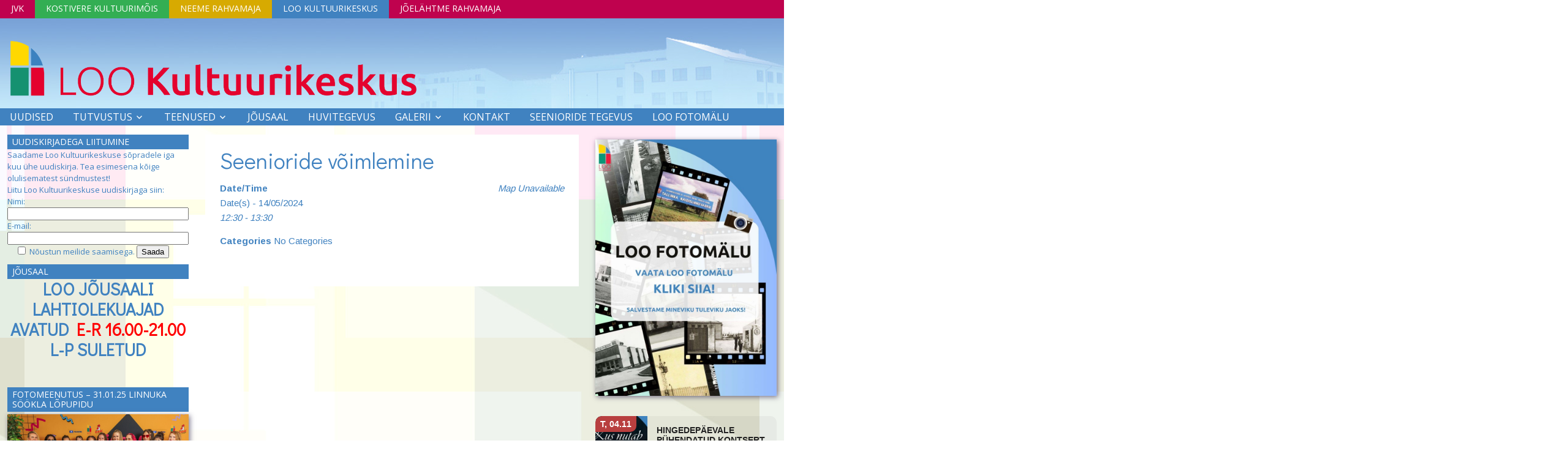

--- FILE ---
content_type: text/html; charset=UTF-8
request_url: http://joelahtmekultuur.ee/lookultuurikeskus/events/seenioride-voimlemine-2024-05-14/?id=2047845301&ajaxCalendar=1&mo=7&yr=2024
body_size: 13274
content:
<!DOCTYPE html>
<html lang="et">
<head>
<meta charset="UTF-8" />
<meta name="viewport" content="initial-scale=1.0" />
<title>Seenioride võimlemine &#8211; Loo Kultuurikeskus</title>
<meta name='robots' content='max-image-preview:large' />
	<style>img:is([sizes="auto" i], [sizes^="auto," i]) { contain-intrinsic-size: 3000px 1500px }</style>
	<link rel="profile" href="http://gmpg.org/xfn/11" />
<link rel="pingback" href="http://joelahtmekultuur.ee/lookultuurikeskus/xmlrpc.php" />
<link rel='dns-prefetch' href='//fonts.googleapis.com' />
<link rel="alternate" type="application/rss+xml" title="Loo Kultuurikeskus &raquo; RSS" href="http://joelahtmekultuur.ee/lookultuurikeskus/et/feed/" />
<script type="text/javascript">
/* <![CDATA[ */
window._wpemojiSettings = {"baseUrl":"https:\/\/s.w.org\/images\/core\/emoji\/16.0.1\/72x72\/","ext":".png","svgUrl":"https:\/\/s.w.org\/images\/core\/emoji\/16.0.1\/svg\/","svgExt":".svg","source":{"concatemoji":"http:\/\/joelahtmekultuur.ee\/lookultuurikeskus\/wp-includes\/js\/wp-emoji-release.min.js?ver=6.8.3"}};
/*! This file is auto-generated */
!function(s,n){var o,i,e;function c(e){try{var t={supportTests:e,timestamp:(new Date).valueOf()};sessionStorage.setItem(o,JSON.stringify(t))}catch(e){}}function p(e,t,n){e.clearRect(0,0,e.canvas.width,e.canvas.height),e.fillText(t,0,0);var t=new Uint32Array(e.getImageData(0,0,e.canvas.width,e.canvas.height).data),a=(e.clearRect(0,0,e.canvas.width,e.canvas.height),e.fillText(n,0,0),new Uint32Array(e.getImageData(0,0,e.canvas.width,e.canvas.height).data));return t.every(function(e,t){return e===a[t]})}function u(e,t){e.clearRect(0,0,e.canvas.width,e.canvas.height),e.fillText(t,0,0);for(var n=e.getImageData(16,16,1,1),a=0;a<n.data.length;a++)if(0!==n.data[a])return!1;return!0}function f(e,t,n,a){switch(t){case"flag":return n(e,"\ud83c\udff3\ufe0f\u200d\u26a7\ufe0f","\ud83c\udff3\ufe0f\u200b\u26a7\ufe0f")?!1:!n(e,"\ud83c\udde8\ud83c\uddf6","\ud83c\udde8\u200b\ud83c\uddf6")&&!n(e,"\ud83c\udff4\udb40\udc67\udb40\udc62\udb40\udc65\udb40\udc6e\udb40\udc67\udb40\udc7f","\ud83c\udff4\u200b\udb40\udc67\u200b\udb40\udc62\u200b\udb40\udc65\u200b\udb40\udc6e\u200b\udb40\udc67\u200b\udb40\udc7f");case"emoji":return!a(e,"\ud83e\udedf")}return!1}function g(e,t,n,a){var r="undefined"!=typeof WorkerGlobalScope&&self instanceof WorkerGlobalScope?new OffscreenCanvas(300,150):s.createElement("canvas"),o=r.getContext("2d",{willReadFrequently:!0}),i=(o.textBaseline="top",o.font="600 32px Arial",{});return e.forEach(function(e){i[e]=t(o,e,n,a)}),i}function t(e){var t=s.createElement("script");t.src=e,t.defer=!0,s.head.appendChild(t)}"undefined"!=typeof Promise&&(o="wpEmojiSettingsSupports",i=["flag","emoji"],n.supports={everything:!0,everythingExceptFlag:!0},e=new Promise(function(e){s.addEventListener("DOMContentLoaded",e,{once:!0})}),new Promise(function(t){var n=function(){try{var e=JSON.parse(sessionStorage.getItem(o));if("object"==typeof e&&"number"==typeof e.timestamp&&(new Date).valueOf()<e.timestamp+604800&&"object"==typeof e.supportTests)return e.supportTests}catch(e){}return null}();if(!n){if("undefined"!=typeof Worker&&"undefined"!=typeof OffscreenCanvas&&"undefined"!=typeof URL&&URL.createObjectURL&&"undefined"!=typeof Blob)try{var e="postMessage("+g.toString()+"("+[JSON.stringify(i),f.toString(),p.toString(),u.toString()].join(",")+"));",a=new Blob([e],{type:"text/javascript"}),r=new Worker(URL.createObjectURL(a),{name:"wpTestEmojiSupports"});return void(r.onmessage=function(e){c(n=e.data),r.terminate(),t(n)})}catch(e){}c(n=g(i,f,p,u))}t(n)}).then(function(e){for(var t in e)n.supports[t]=e[t],n.supports.everything=n.supports.everything&&n.supports[t],"flag"!==t&&(n.supports.everythingExceptFlag=n.supports.everythingExceptFlag&&n.supports[t]);n.supports.everythingExceptFlag=n.supports.everythingExceptFlag&&!n.supports.flag,n.DOMReady=!1,n.readyCallback=function(){n.DOMReady=!0}}).then(function(){return e}).then(function(){var e;n.supports.everything||(n.readyCallback(),(e=n.source||{}).concatemoji?t(e.concatemoji):e.wpemoji&&e.twemoji&&(t(e.twemoji),t(e.wpemoji)))}))}((window,document),window._wpemojiSettings);
/* ]]> */
</script>
<style id='wp-emoji-styles-inline-css' type='text/css'>

	img.wp-smiley, img.emoji {
		display: inline !important;
		border: none !important;
		box-shadow: none !important;
		height: 1em !important;
		width: 1em !important;
		margin: 0 0.07em !important;
		vertical-align: -0.1em !important;
		background: none !important;
		padding: 0 !important;
	}
</style>
<link rel='stylesheet' id='wp-block-library-css' href='http://joelahtmekultuur.ee/lookultuurikeskus/wp-includes/css/dist/block-library/style.min.css?ver=6.8.3' type='text/css' media='all' />
<style id='classic-theme-styles-inline-css' type='text/css'>
/*! This file is auto-generated */
.wp-block-button__link{color:#fff;background-color:#32373c;border-radius:9999px;box-shadow:none;text-decoration:none;padding:calc(.667em + 2px) calc(1.333em + 2px);font-size:1.125em}.wp-block-file__button{background:#32373c;color:#fff;text-decoration:none}
</style>
<style id='global-styles-inline-css' type='text/css'>
:root{--wp--preset--aspect-ratio--square: 1;--wp--preset--aspect-ratio--4-3: 4/3;--wp--preset--aspect-ratio--3-4: 3/4;--wp--preset--aspect-ratio--3-2: 3/2;--wp--preset--aspect-ratio--2-3: 2/3;--wp--preset--aspect-ratio--16-9: 16/9;--wp--preset--aspect-ratio--9-16: 9/16;--wp--preset--color--black: #000000;--wp--preset--color--cyan-bluish-gray: #abb8c3;--wp--preset--color--white: #ffffff;--wp--preset--color--pale-pink: #f78da7;--wp--preset--color--vivid-red: #cf2e2e;--wp--preset--color--luminous-vivid-orange: #ff6900;--wp--preset--color--luminous-vivid-amber: #fcb900;--wp--preset--color--light-green-cyan: #7bdcb5;--wp--preset--color--vivid-green-cyan: #00d084;--wp--preset--color--pale-cyan-blue: #8ed1fc;--wp--preset--color--vivid-cyan-blue: #0693e3;--wp--preset--color--vivid-purple: #9b51e0;--wp--preset--gradient--vivid-cyan-blue-to-vivid-purple: linear-gradient(135deg,rgba(6,147,227,1) 0%,rgb(155,81,224) 100%);--wp--preset--gradient--light-green-cyan-to-vivid-green-cyan: linear-gradient(135deg,rgb(122,220,180) 0%,rgb(0,208,130) 100%);--wp--preset--gradient--luminous-vivid-amber-to-luminous-vivid-orange: linear-gradient(135deg,rgba(252,185,0,1) 0%,rgba(255,105,0,1) 100%);--wp--preset--gradient--luminous-vivid-orange-to-vivid-red: linear-gradient(135deg,rgba(255,105,0,1) 0%,rgb(207,46,46) 100%);--wp--preset--gradient--very-light-gray-to-cyan-bluish-gray: linear-gradient(135deg,rgb(238,238,238) 0%,rgb(169,184,195) 100%);--wp--preset--gradient--cool-to-warm-spectrum: linear-gradient(135deg,rgb(74,234,220) 0%,rgb(151,120,209) 20%,rgb(207,42,186) 40%,rgb(238,44,130) 60%,rgb(251,105,98) 80%,rgb(254,248,76) 100%);--wp--preset--gradient--blush-light-purple: linear-gradient(135deg,rgb(255,206,236) 0%,rgb(152,150,240) 100%);--wp--preset--gradient--blush-bordeaux: linear-gradient(135deg,rgb(254,205,165) 0%,rgb(254,45,45) 50%,rgb(107,0,62) 100%);--wp--preset--gradient--luminous-dusk: linear-gradient(135deg,rgb(255,203,112) 0%,rgb(199,81,192) 50%,rgb(65,88,208) 100%);--wp--preset--gradient--pale-ocean: linear-gradient(135deg,rgb(255,245,203) 0%,rgb(182,227,212) 50%,rgb(51,167,181) 100%);--wp--preset--gradient--electric-grass: linear-gradient(135deg,rgb(202,248,128) 0%,rgb(113,206,126) 100%);--wp--preset--gradient--midnight: linear-gradient(135deg,rgb(2,3,129) 0%,rgb(40,116,252) 100%);--wp--preset--font-size--small: 13px;--wp--preset--font-size--medium: 20px;--wp--preset--font-size--large: 36px;--wp--preset--font-size--x-large: 42px;--wp--preset--spacing--20: 0.44rem;--wp--preset--spacing--30: 0.67rem;--wp--preset--spacing--40: 1rem;--wp--preset--spacing--50: 1.5rem;--wp--preset--spacing--60: 2.25rem;--wp--preset--spacing--70: 3.38rem;--wp--preset--spacing--80: 5.06rem;--wp--preset--shadow--natural: 6px 6px 9px rgba(0, 0, 0, 0.2);--wp--preset--shadow--deep: 12px 12px 50px rgba(0, 0, 0, 0.4);--wp--preset--shadow--sharp: 6px 6px 0px rgba(0, 0, 0, 0.2);--wp--preset--shadow--outlined: 6px 6px 0px -3px rgba(255, 255, 255, 1), 6px 6px rgba(0, 0, 0, 1);--wp--preset--shadow--crisp: 6px 6px 0px rgba(0, 0, 0, 1);}:where(.is-layout-flex){gap: 0.5em;}:where(.is-layout-grid){gap: 0.5em;}body .is-layout-flex{display: flex;}.is-layout-flex{flex-wrap: wrap;align-items: center;}.is-layout-flex > :is(*, div){margin: 0;}body .is-layout-grid{display: grid;}.is-layout-grid > :is(*, div){margin: 0;}:where(.wp-block-columns.is-layout-flex){gap: 2em;}:where(.wp-block-columns.is-layout-grid){gap: 2em;}:where(.wp-block-post-template.is-layout-flex){gap: 1.25em;}:where(.wp-block-post-template.is-layout-grid){gap: 1.25em;}.has-black-color{color: var(--wp--preset--color--black) !important;}.has-cyan-bluish-gray-color{color: var(--wp--preset--color--cyan-bluish-gray) !important;}.has-white-color{color: var(--wp--preset--color--white) !important;}.has-pale-pink-color{color: var(--wp--preset--color--pale-pink) !important;}.has-vivid-red-color{color: var(--wp--preset--color--vivid-red) !important;}.has-luminous-vivid-orange-color{color: var(--wp--preset--color--luminous-vivid-orange) !important;}.has-luminous-vivid-amber-color{color: var(--wp--preset--color--luminous-vivid-amber) !important;}.has-light-green-cyan-color{color: var(--wp--preset--color--light-green-cyan) !important;}.has-vivid-green-cyan-color{color: var(--wp--preset--color--vivid-green-cyan) !important;}.has-pale-cyan-blue-color{color: var(--wp--preset--color--pale-cyan-blue) !important;}.has-vivid-cyan-blue-color{color: var(--wp--preset--color--vivid-cyan-blue) !important;}.has-vivid-purple-color{color: var(--wp--preset--color--vivid-purple) !important;}.has-black-background-color{background-color: var(--wp--preset--color--black) !important;}.has-cyan-bluish-gray-background-color{background-color: var(--wp--preset--color--cyan-bluish-gray) !important;}.has-white-background-color{background-color: var(--wp--preset--color--white) !important;}.has-pale-pink-background-color{background-color: var(--wp--preset--color--pale-pink) !important;}.has-vivid-red-background-color{background-color: var(--wp--preset--color--vivid-red) !important;}.has-luminous-vivid-orange-background-color{background-color: var(--wp--preset--color--luminous-vivid-orange) !important;}.has-luminous-vivid-amber-background-color{background-color: var(--wp--preset--color--luminous-vivid-amber) !important;}.has-light-green-cyan-background-color{background-color: var(--wp--preset--color--light-green-cyan) !important;}.has-vivid-green-cyan-background-color{background-color: var(--wp--preset--color--vivid-green-cyan) !important;}.has-pale-cyan-blue-background-color{background-color: var(--wp--preset--color--pale-cyan-blue) !important;}.has-vivid-cyan-blue-background-color{background-color: var(--wp--preset--color--vivid-cyan-blue) !important;}.has-vivid-purple-background-color{background-color: var(--wp--preset--color--vivid-purple) !important;}.has-black-border-color{border-color: var(--wp--preset--color--black) !important;}.has-cyan-bluish-gray-border-color{border-color: var(--wp--preset--color--cyan-bluish-gray) !important;}.has-white-border-color{border-color: var(--wp--preset--color--white) !important;}.has-pale-pink-border-color{border-color: var(--wp--preset--color--pale-pink) !important;}.has-vivid-red-border-color{border-color: var(--wp--preset--color--vivid-red) !important;}.has-luminous-vivid-orange-border-color{border-color: var(--wp--preset--color--luminous-vivid-orange) !important;}.has-luminous-vivid-amber-border-color{border-color: var(--wp--preset--color--luminous-vivid-amber) !important;}.has-light-green-cyan-border-color{border-color: var(--wp--preset--color--light-green-cyan) !important;}.has-vivid-green-cyan-border-color{border-color: var(--wp--preset--color--vivid-green-cyan) !important;}.has-pale-cyan-blue-border-color{border-color: var(--wp--preset--color--pale-cyan-blue) !important;}.has-vivid-cyan-blue-border-color{border-color: var(--wp--preset--color--vivid-cyan-blue) !important;}.has-vivid-purple-border-color{border-color: var(--wp--preset--color--vivid-purple) !important;}.has-vivid-cyan-blue-to-vivid-purple-gradient-background{background: var(--wp--preset--gradient--vivid-cyan-blue-to-vivid-purple) !important;}.has-light-green-cyan-to-vivid-green-cyan-gradient-background{background: var(--wp--preset--gradient--light-green-cyan-to-vivid-green-cyan) !important;}.has-luminous-vivid-amber-to-luminous-vivid-orange-gradient-background{background: var(--wp--preset--gradient--luminous-vivid-amber-to-luminous-vivid-orange) !important;}.has-luminous-vivid-orange-to-vivid-red-gradient-background{background: var(--wp--preset--gradient--luminous-vivid-orange-to-vivid-red) !important;}.has-very-light-gray-to-cyan-bluish-gray-gradient-background{background: var(--wp--preset--gradient--very-light-gray-to-cyan-bluish-gray) !important;}.has-cool-to-warm-spectrum-gradient-background{background: var(--wp--preset--gradient--cool-to-warm-spectrum) !important;}.has-blush-light-purple-gradient-background{background: var(--wp--preset--gradient--blush-light-purple) !important;}.has-blush-bordeaux-gradient-background{background: var(--wp--preset--gradient--blush-bordeaux) !important;}.has-luminous-dusk-gradient-background{background: var(--wp--preset--gradient--luminous-dusk) !important;}.has-pale-ocean-gradient-background{background: var(--wp--preset--gradient--pale-ocean) !important;}.has-electric-grass-gradient-background{background: var(--wp--preset--gradient--electric-grass) !important;}.has-midnight-gradient-background{background: var(--wp--preset--gradient--midnight) !important;}.has-small-font-size{font-size: var(--wp--preset--font-size--small) !important;}.has-medium-font-size{font-size: var(--wp--preset--font-size--medium) !important;}.has-large-font-size{font-size: var(--wp--preset--font-size--large) !important;}.has-x-large-font-size{font-size: var(--wp--preset--font-size--x-large) !important;}
:where(.wp-block-post-template.is-layout-flex){gap: 1.25em;}:where(.wp-block-post-template.is-layout-grid){gap: 1.25em;}
:where(.wp-block-columns.is-layout-flex){gap: 2em;}:where(.wp-block-columns.is-layout-grid){gap: 2em;}
:root :where(.wp-block-pullquote){font-size: 1.5em;line-height: 1.6;}
</style>
<link rel='stylesheet' id='contact-form-7-css' href='http://joelahtmekultuur.ee/lookultuurikeskus/wp-content/plugins/contact-form-7/includes/css/styles.css?ver=6.0.6' type='text/css' media='all' />
<link rel='stylesheet' id='events-manager-css' href='http://joelahtmekultuur.ee/lookultuurikeskus/wp-content/plugins/events-manager/includes/css/events-manager.min.css?ver=6.6.4.4' type='text/css' media='all' />
<style id='events-manager-inline-css' type='text/css'>
body .em { --font-family : inherit; --font-weight : inherit; --font-size : 1em; --line-height : inherit; }
</style>
<link rel='stylesheet' id='googlefonts-css' href='http://fonts.googleapis.com/css?family=Didact+Gothic:400|Open+Sans:400,600,700|Archivo+Narrow:400&subset=latin,latin-ext' type='text/css' media='all' />
<link rel='stylesheet' id='frontier-font-css' href='//fonts.googleapis.com/css?family=Roboto+Condensed%3A400%2C700%7CArimo%3A400%2C700&#038;ver=6.8.3' type='text/css' media='all' />
<link rel='stylesheet' id='genericons-css' href='http://joelahtmekultuur.ee/lookultuurikeskus/wp-content/themes/frontier/includes/genericons/genericons.css?ver=1.3.1' type='text/css' media='all' />
<link rel='stylesheet' id='frontier-parent-css' href='http://joelahtmekultuur.ee/lookultuurikeskus/wp-content/themes/frontier/style.css?ver=6.8.3' type='text/css' media='all' />
<link rel='stylesheet' id='frontier-main-css' href='http://joelahtmekultuur.ee/lookultuurikeskus/wp-content/themes/frontier-loo/style.css?ver=1.3.1' type='text/css' media='all' />
<link rel='stylesheet' id='frontier-responsive-css' href='http://joelahtmekultuur.ee/lookultuurikeskus/wp-content/themes/frontier/responsive.css?ver=1.3.1' type='text/css' media='all' />
<style id='akismet-widget-style-inline-css' type='text/css'>

			.a-stats {
				--akismet-color-mid-green: #357b49;
				--akismet-color-white: #fff;
				--akismet-color-light-grey: #f6f7f7;

				max-width: 350px;
				width: auto;
			}

			.a-stats * {
				all: unset;
				box-sizing: border-box;
			}

			.a-stats strong {
				font-weight: 600;
			}

			.a-stats a.a-stats__link,
			.a-stats a.a-stats__link:visited,
			.a-stats a.a-stats__link:active {
				background: var(--akismet-color-mid-green);
				border: none;
				box-shadow: none;
				border-radius: 8px;
				color: var(--akismet-color-white);
				cursor: pointer;
				display: block;
				font-family: -apple-system, BlinkMacSystemFont, 'Segoe UI', 'Roboto', 'Oxygen-Sans', 'Ubuntu', 'Cantarell', 'Helvetica Neue', sans-serif;
				font-weight: 500;
				padding: 12px;
				text-align: center;
				text-decoration: none;
				transition: all 0.2s ease;
			}

			/* Extra specificity to deal with TwentyTwentyOne focus style */
			.widget .a-stats a.a-stats__link:focus {
				background: var(--akismet-color-mid-green);
				color: var(--akismet-color-white);
				text-decoration: none;
			}

			.a-stats a.a-stats__link:hover {
				filter: brightness(110%);
				box-shadow: 0 4px 12px rgba(0, 0, 0, 0.06), 0 0 2px rgba(0, 0, 0, 0.16);
			}

			.a-stats .count {
				color: var(--akismet-color-white);
				display: block;
				font-size: 1.5em;
				line-height: 1.4;
				padding: 0 13px;
				white-space: nowrap;
			}
		
</style>
<link rel='stylesheet' id='slb_core-css' href='http://joelahtmekultuur.ee/lookultuurikeskus/wp-content/plugins/simple-lightbox/client/css/app.css?ver=2.9.4' type='text/css' media='all' />
<link rel='stylesheet' id='uacf7-frontend-style-css' href='http://joelahtmekultuur.ee/lookultuurikeskus/wp-content/plugins/ultimate-addons-for-contact-form-7/assets/css/uacf7-frontend.css?ver=6.8.3' type='text/css' media='all' />
<link rel='stylesheet' id='uacf7-form-style-css' href='http://joelahtmekultuur.ee/lookultuurikeskus/wp-content/plugins/ultimate-addons-for-contact-form-7/assets/css/form-style.css?ver=6.8.3' type='text/css' media='all' />
<link rel='stylesheet' id='uacf7-column-css' href='http://joelahtmekultuur.ee/lookultuurikeskus/wp-content/plugins/ultimate-addons-for-contact-form-7/addons/column/grid/columns.css?ver=6.8.3' type='text/css' media='all' />
<script type="text/javascript" src="http://joelahtmekultuur.ee/lookultuurikeskus/wp-includes/js/jquery/jquery.min.js?ver=3.7.1" id="jquery-core-js"></script>
<script type="text/javascript" src="http://joelahtmekultuur.ee/lookultuurikeskus/wp-includes/js/jquery/jquery-migrate.min.js?ver=3.4.1" id="jquery-migrate-js"></script>
<script type="text/javascript" src="http://joelahtmekultuur.ee/lookultuurikeskus/wp-includes/js/jquery/ui/core.min.js?ver=1.13.3" id="jquery-ui-core-js"></script>
<script type="text/javascript" src="http://joelahtmekultuur.ee/lookultuurikeskus/wp-includes/js/jquery/ui/mouse.min.js?ver=1.13.3" id="jquery-ui-mouse-js"></script>
<script type="text/javascript" src="http://joelahtmekultuur.ee/lookultuurikeskus/wp-includes/js/jquery/ui/sortable.min.js?ver=1.13.3" id="jquery-ui-sortable-js"></script>
<script type="text/javascript" src="http://joelahtmekultuur.ee/lookultuurikeskus/wp-includes/js/jquery/ui/datepicker.min.js?ver=1.13.3" id="jquery-ui-datepicker-js"></script>
<script type="text/javascript" id="jquery-ui-datepicker-js-after">
/* <![CDATA[ */
jQuery(function(jQuery){jQuery.datepicker.setDefaults({"closeText":"Sulge","currentText":"T\u00e4na","monthNames":["jaanuar","veebruar","m\u00e4rts","aprill","mai","juuni","juuli","august","september","oktoober","november","detsember"],"monthNamesShort":["jaan.","veebr.","m\u00e4rts","apr.","mai","juuni","juuli","aug.","sept.","okt.","nov.","dets."],"nextText":"J\u00e4rgmised","prevText":"Eelmine","dayNames":["P\u00fchap\u00e4ev","Esmasp\u00e4ev","Teisip\u00e4ev","Kolmap\u00e4ev","Neljap\u00e4ev","Reede","Laup\u00e4ev"],"dayNamesShort":["P","E","T","K","N","R","L"],"dayNamesMin":["P","E","T","K","N","R","L"],"dateFormat":"d. MM yy","firstDay":1,"isRTL":false});});
/* ]]> */
</script>
<script type="text/javascript" src="http://joelahtmekultuur.ee/lookultuurikeskus/wp-includes/js/jquery/ui/resizable.min.js?ver=1.13.3" id="jquery-ui-resizable-js"></script>
<script type="text/javascript" src="http://joelahtmekultuur.ee/lookultuurikeskus/wp-includes/js/jquery/ui/draggable.min.js?ver=1.13.3" id="jquery-ui-draggable-js"></script>
<script type="text/javascript" src="http://joelahtmekultuur.ee/lookultuurikeskus/wp-includes/js/jquery/ui/controlgroup.min.js?ver=1.13.3" id="jquery-ui-controlgroup-js"></script>
<script type="text/javascript" src="http://joelahtmekultuur.ee/lookultuurikeskus/wp-includes/js/jquery/ui/checkboxradio.min.js?ver=1.13.3" id="jquery-ui-checkboxradio-js"></script>
<script type="text/javascript" src="http://joelahtmekultuur.ee/lookultuurikeskus/wp-includes/js/jquery/ui/button.min.js?ver=1.13.3" id="jquery-ui-button-js"></script>
<script type="text/javascript" src="http://joelahtmekultuur.ee/lookultuurikeskus/wp-includes/js/jquery/ui/dialog.min.js?ver=1.13.3" id="jquery-ui-dialog-js"></script>
<script type="text/javascript" id="events-manager-js-extra">
/* <![CDATA[ */
var EM = {"ajaxurl":"http:\/\/joelahtmekultuur.ee\/lookultuurikeskus\/wp-admin\/admin-ajax.php","locationajaxurl":"http:\/\/joelahtmekultuur.ee\/lookultuurikeskus\/wp-admin\/admin-ajax.php?action=locations_search","firstDay":"1","locale":"et","dateFormat":"yy-mm-dd","ui_css":"http:\/\/joelahtmekultuur.ee\/lookultuurikeskus\/wp-content\/plugins\/events-manager\/includes\/css\/jquery-ui\/build.min.css","show24hours":"1","is_ssl":"","autocomplete_limit":"10","calendar":{"breakpoints":{"small":560,"medium":908,"large":false}},"phone":"","datepicker":{"format":"d.m.Y","locale":"et"},"search":{"breakpoints":{"small":650,"medium":850,"full":false}},"url":"http:\/\/joelahtmekultuur.ee\/lookultuurikeskus\/wp-content\/plugins\/events-manager","assets":{"input.em-uploader":{"js":{"em-uploader":{"url":"http:\/\/joelahtmekultuur.ee\/lookultuurikeskus\/wp-content\/plugins\/events-manager\/includes\/js\/em-uploader.js","required":true,"event":"em_uploader_ready"}}}},"txt_search":"Search","txt_searching":"Searching...","txt_loading":"Loading..."};
/* ]]> */
</script>
<script type="text/javascript" src="http://joelahtmekultuur.ee/lookultuurikeskus/wp-content/plugins/events-manager/includes/js/events-manager.js?ver=6.6.4.4" id="events-manager-js"></script>
<script type="text/javascript" src="http://joelahtmekultuur.ee/lookultuurikeskus/wp-content/plugins/events-manager/includes/external/flatpickr/l10n/et.js?ver=6.6.4.4" id="em-flatpickr-localization-js"></script>
<link rel="https://api.w.org/" href="http://joelahtmekultuur.ee/lookultuurikeskus/wp-json/" /><link rel="EditURI" type="application/rsd+xml" title="RSD" href="http://joelahtmekultuur.ee/lookultuurikeskus/xmlrpc.php?rsd" />
<meta name="generator" content="WordPress 6.8.3" />
<link rel="canonical" href="http://joelahtmekultuur.ee/lookultuurikeskus/events/seenioride-voimlemine-2024-05-14/" />
<link rel='shortlink' href='http://joelahtmekultuur.ee/lookultuurikeskus/?p=81943' />
<link rel="alternate" title="oEmbed (JSON)" type="application/json+oembed" href="http://joelahtmekultuur.ee/lookultuurikeskus/wp-json/oembed/1.0/embed?url=http%3A%2F%2Fjoelahtmekultuur.ee%2Flookultuurikeskus%2Fevents%2Fseenioride-voimlemine-2024-05-14%2F" />
<link rel="alternate" title="oEmbed (XML)" type="text/xml+oembed" href="http://joelahtmekultuur.ee/lookultuurikeskus/wp-json/oembed/1.0/embed?url=http%3A%2F%2Fjoelahtmekultuur.ee%2Flookultuurikeskus%2Fevents%2Fseenioride-voimlemine-2024-05-14%2F&#038;format=xml" />
<style type='text/css' media='screen'>
	h1{ font-family:"Didact Gothic", arial, sans-serif;}
	h2{ font-family:"Didact Gothic", arial, sans-serif;}
	body{ font-family:"Open Sans", arial, sans-serif;}
</style>
<!-- fonts delivered by Wordpress Google Fonts, a plugin by Adrian3.com --><!-- Analytics by WP Statistics - https://wp-statistics.com -->

<meta property="Frontier Theme" content="1.3.1" />
<style type="text/css" media="screen">
	#container 	{width: 1400px;}
	#header 	{min-height: 0px;}
	#content 	{width: 50%;}
	#sidebar-left 	{width: 25%;}
	#sidebar-right 	{width: 25%;}
</style>

<style type="text/css" media="screen">
	.page-template-page-cs-php #content, .page-template-page-sc-php #content {width: 75%;}
	.page-template-page-cs-php #sidebar-left, .page-template-page-sc-php #sidebar-left,
	.page-template-page-cs-php #sidebar-right, .page-template-page-sc-php #sidebar-right {width: 25%;}
	.page-template-page-scs-php #content {width: 50%;}
	.page-template-page-scs-php #sidebar-left {width: 25%;}
	.page-template-page-scs-php #sidebar-right {width: 25%;}
</style>

<style type="text/css" media="screen">
	#header {
		background-image: url('http://joelahtmekultuur.ee/lookultuurikeskus/wp-content/uploads/sites/6/2014/04/loohead03.jpg' );
		background-size: 1400px 160px;
	}
</style>

<style type="text/css" id="custom-background-css">
body.custom-background { background-color: #ffffff; background-image: url("http://joelahtmekultuur.ee/lookultuurikeskus/wp-content/uploads/sites/6/2014/05/aken03.jpg"); background-position: center top; background-size: auto; background-repeat: repeat; background-attachment: fixed; }
</style>
	
<!-- Custom CSS -->
<style type="text/css" media="screen">
.frontier-widget, .widget-sidebar, article, .search-widget, .entry-content, #content,  .blog-view, .single-view {
	border: 0px;
	box-shadow: none;
 
}
#nav-main .nav-main > li, #nav-main .nav-main > ul > .page_item {
	background: none;
border: 0;
}

#top-bar, #nav-main {
width: 300%;
margin-left: -100%;
padding: 0 100%;
height: auto;
min-height: 20px;
}
#header {
background-color: #749fd6;
width: 300%;
margin-left: -100%;
padding: 0 100%;
background-position: center !important;
background-repeat: no-repeat;
}
td {
border: 0;
border-bottom: 1px;
}
th {
border: 0;
}
</style>
<!-- Custom CSS End -->

</head>

<body class="wp-singular event-template-default single single-event postid-81943 custom-background wp-theme-frontier wp-child-theme-frontier-loo">
	
	
<div id="container" class="cf" >
	
			
		<div id="top-bar" class="cf">
			
			<div id="top-bar-info">
				
							</div>

							<nav id="nav-top">
					<ul id="menu-lingid" class="nav-top"><li id="menu-item-21" class="menu-item menu-item-type-custom menu-item-object-custom menu-item-21"><a href="http://joelahtmekultuur.ee">JVK</a></li>
<li id="menu-item-22" class="menu-item menu-item-type-custom menu-item-object-custom menu-item-22"><a href="http://joelahtmekultuur.ee/mois">Kostivere Kultuurimõis</a></li>
<li id="menu-item-23" class="menu-item menu-item-type-custom menu-item-object-custom menu-item-23"><a href="http://joelahtmekultuur.ee/neemerahvamaja">Neeme Rahvamaja</a></li>
<li id="menu-item-24" class="menu-item menu-item-type-custom menu-item-object-custom menu-item-24"><a href="http://joelahtmekultuur.ee/lookultuurikeskus">Loo Kultuurikeskus</a></li>
<li id="menu-item-26" class="menu-item menu-item-type-custom menu-item-object-custom menu-item-26"><a href="http://joelahtmekultuur.ee/joelahtmerahvamaja">Jõelähtme Rahvamaja</a></li>
</ul>				</nav>
			
					</div>
	
			<div id="header" class="cf" >
			
							<div id="header-logo">
					<a href="http://joelahtmekultuur.ee/lookultuurikeskus/et/"><img src="http://joelahtmekultuur.ee/lookultuurikeskus/wp-content/uploads/sites/6/2015/01/Logo_horisont.png" alt="Loo Kultuurikeskus" /></a>
				</div>
			
			
					</div>
	
			
		<nav id="nav-main" class="cf drop" >
			
							<a href="#" class="drop-toggle"><span class="genericon genericon-menu"></span></a>
			
			<ul id="menu-peamenuu" class="nav-main"><li id="menu-item-27" class="menu-item menu-item-type-custom menu-item-object-custom menu-item-27"><a href="http://joelahtmekultuur.ee/lookultuurikeskus/">Uudised</a></li>
<li id="menu-item-29" class="menu-item menu-item-type-post_type menu-item-object-page menu-item-has-children menu-item-29"><a href="http://joelahtmekultuur.ee/lookultuurikeskus/tutvustus/">Tutvustus</a>
<ul class="sub-menu">
	<li id="menu-item-49" class="menu-item menu-item-type-post_type menu-item-object-page menu-item-49"><a href="http://joelahtmekultuur.ee/lookultuurikeskus/tutvustus/ruumid/">Ruumid</a></li>
	<li id="menu-item-3158" class="menu-item menu-item-type-post_type menu-item-object-page menu-item-3158"><a href="http://joelahtmekultuur.ee/lookultuurikeskus/tutvustus/logo/">Logo</a></li>
</ul>
</li>
<li id="menu-item-32" class="menu-item menu-item-type-post_type menu-item-object-page menu-item-has-children menu-item-32"><a href="http://joelahtmekultuur.ee/lookultuurikeskus/teenused/">Teenused</a>
<ul class="sub-menu">
	<li id="menu-item-35786" class="menu-item menu-item-type-custom menu-item-object-custom menu-item-35786"><a href="https://form.jotformeu.com/53372011441341">Ruumide rentimise avaldus</a></li>
</ul>
</li>
<li id="menu-item-47" class="menu-item menu-item-type-post_type menu-item-object-page menu-item-47"><a href="http://joelahtmekultuur.ee/lookultuurikeskus/jousaal/">Jõusaal</a></li>
<li id="menu-item-35" class="menu-item menu-item-type-post_type menu-item-object-page menu-item-35"><a href="http://joelahtmekultuur.ee/lookultuurikeskus/huvitegevus/">Huvitegevus</a></li>
<li id="menu-item-71286" class="menu-item menu-item-type-custom menu-item-object-custom menu-item-has-children menu-item-71286"><a href="http://joelahtmekultuur.ee/lookultuurikeskus/galerii/2020-2/">Galerii</a>
<ul class="sub-menu">
	<li id="menu-item-84062" class="menu-item menu-item-type-post_type menu-item-object-page menu-item-84062"><a href="http://joelahtmekultuur.ee/lookultuurikeskus/2025-2/">2025</a></li>
	<li id="menu-item-82642" class="menu-item menu-item-type-post_type menu-item-object-page menu-item-82642"><a href="http://joelahtmekultuur.ee/lookultuurikeskus/2024-2/">2024</a></li>
	<li id="menu-item-79991" class="menu-item menu-item-type-post_type menu-item-object-page menu-item-79991"><a href="http://joelahtmekultuur.ee/lookultuurikeskus/2023-2/">2023</a></li>
	<li id="menu-item-76882" class="menu-item menu-item-type-post_type menu-item-object-page menu-item-76882"><a href="http://joelahtmekultuur.ee/lookultuurikeskus/galerii/2022-2/">2022</a></li>
	<li id="menu-item-74294" class="menu-item menu-item-type-post_type menu-item-object-page menu-item-74294"><a href="http://joelahtmekultuur.ee/lookultuurikeskus/galerii/2021-2/">2021</a></li>
	<li id="menu-item-71283" class="menu-item menu-item-type-post_type menu-item-object-page menu-item-71283"><a href="http://joelahtmekultuur.ee/lookultuurikeskus/galerii/2020-2/">2020</a></li>
	<li id="menu-item-67760" class="menu-item menu-item-type-post_type menu-item-object-page menu-item-67760"><a href="http://joelahtmekultuur.ee/lookultuurikeskus/galerii/2019-2/">2019</a></li>
	<li id="menu-item-63340" class="menu-item menu-item-type-post_type menu-item-object-page menu-item-63340"><a href="http://joelahtmekultuur.ee/lookultuurikeskus/galerii/2018-2/">2018</a></li>
	<li id="menu-item-58669" class="menu-item menu-item-type-post_type menu-item-object-page menu-item-58669"><a href="http://joelahtmekultuur.ee/lookultuurikeskus/galerii/2017-2/">2017</a></li>
	<li id="menu-item-6433" class="menu-item menu-item-type-post_type menu-item-object-page menu-item-6433"><a href="http://joelahtmekultuur.ee/lookultuurikeskus/galerii/2016-2/">2016</a></li>
	<li id="menu-item-3244" class="menu-item menu-item-type-post_type menu-item-object-page menu-item-3244"><a href="http://joelahtmekultuur.ee/lookultuurikeskus/galerii/2015-2/">2015</a></li>
	<li id="menu-item-3243" class="menu-item menu-item-type-post_type menu-item-object-page menu-item-3243"><a href="http://joelahtmekultuur.ee/lookultuurikeskus/galerii/2014-2/">2014</a></li>
	<li id="menu-item-3242" class="menu-item menu-item-type-post_type menu-item-object-page menu-item-3242"><a href="http://joelahtmekultuur.ee/lookultuurikeskus/galerii/2013-2/">2013</a></li>
	<li id="menu-item-3241" class="menu-item menu-item-type-post_type menu-item-object-page menu-item-3241"><a href="http://joelahtmekultuur.ee/lookultuurikeskus/galerii/2012-2/">2012</a></li>
	<li id="menu-item-3240" class="menu-item menu-item-type-post_type menu-item-object-page menu-item-3240"><a href="http://joelahtmekultuur.ee/lookultuurikeskus/galerii/2011-2/">2011</a></li>
	<li id="menu-item-3239" class="menu-item menu-item-type-post_type menu-item-object-page menu-item-3239"><a href="http://joelahtmekultuur.ee/lookultuurikeskus/galerii/2010-2/">2010</a></li>
	<li id="menu-item-3238" class="menu-item menu-item-type-post_type menu-item-object-page menu-item-3238"><a href="http://joelahtmekultuur.ee/lookultuurikeskus/galerii/2009-2/">2009</a></li>
	<li id="menu-item-3237" class="menu-item menu-item-type-post_type menu-item-object-page menu-item-3237"><a href="http://joelahtmekultuur.ee/lookultuurikeskus/galerii/2008-2/">2008</a></li>
	<li id="menu-item-3236" class="menu-item menu-item-type-post_type menu-item-object-page menu-item-3236"><a href="http://joelahtmekultuur.ee/lookultuurikeskus/galerii/2007-2/">2007</a></li>
	<li id="menu-item-3235" class="menu-item menu-item-type-post_type menu-item-object-page menu-item-3235"><a href="http://joelahtmekultuur.ee/lookultuurikeskus/galerii/2006-2/">2006</a></li>
	<li id="menu-item-3234" class="menu-item menu-item-type-post_type menu-item-object-page menu-item-3234"><a href="http://joelahtmekultuur.ee/lookultuurikeskus/galerii/2005-2/">2005</a></li>
	<li id="menu-item-3233" class="menu-item menu-item-type-post_type menu-item-object-page menu-item-3233"><a href="http://joelahtmekultuur.ee/lookultuurikeskus/galerii/2004-2/">2004</a></li>
	<li id="menu-item-3232" class="menu-item menu-item-type-post_type menu-item-object-page menu-item-3232"><a href="http://joelahtmekultuur.ee/lookultuurikeskus/galerii/2003-2/">2003</a></li>
</ul>
</li>
<li id="menu-item-41" class="menu-item menu-item-type-post_type menu-item-object-page menu-item-41"><a href="http://joelahtmekultuur.ee/lookultuurikeskus/kontakt/">Kontakt</a></li>
<li id="menu-item-81199" class="menu-item menu-item-type-post_type menu-item-object-page menu-item-81199"><a href="http://joelahtmekultuur.ee/lookultuurikeskus/loo-perepaev/">SEENIORIDE TEGEVUS</a></li>
<li id="menu-item-83662" class="menu-item menu-item-type-post_type menu-item-object-page menu-item-83662"><a href="http://joelahtmekultuur.ee/lookultuurikeskus/loo-fotomalu/">LOO FOTOMÄLU</a></li>
</ul>
					</nav>
	
	
<div id="main" class="col-scs cf">

<div id="content" class="cf" >

	
	
	
	
					
<article id="post-81943" class="single-view post-81943 event type-event status-publish hentry" >


<header class="entry-header cf">
		<h1 class="entry-title" ><a href="http://joelahtmekultuur.ee/lookultuurikeskus/events/seenioride-voimlemine-2024-05-14/">Seenioride võimlemine</a></h1>
	</header>

<div class="entry-byline cf">
	
	
	
	
	
	
	</div>

<div class="entry-content cf" >
	
	
	<div class="em em-view-container" id="em-view-6" data-view="event">
	<div class="em-item em-item-single em-event em-event-single em-event-2862 " id="em-event-6" data-view-id="6">
		<div style="float:right; margin:0px 0px 15px 15px;"><i>Map Unavailable</i></div>
<p>
	<strong>Date/Time</strong><br/>
	Date(s) - 14/05/2024<br /><i>12:30 - 13:30</i>
</p>

<p>
	<strong>Categories</strong>
	No Categories
</p>
<br style="clear:both" />

	</div>
</div>
	
	
	
	
	</div>

<footer class="entry-footer cf">
	
	
	
	</footer>


</article>



		
	
	
	
	
</div>

<div id="sidebar-left" class="sidebar cf" >
		<div id="widgets-wrap-sidebar-left">

					<div id="text-2" class="widget-sidebar frontier-widget widget_text"><h4 class="widget-title">Uudiskirjadega liitumine</h4>			<div class="textwidget">
<div class="wpcf7 no-js" id="wpcf7-f82571-o1" lang="et" dir="ltr" data-wpcf7-id="82571">
<div class="screen-reader-response"><p role="status" aria-live="polite" aria-atomic="true"></p> <ul></ul></div>
<form action="/lookultuurikeskus/events/seenioride-voimlemine-2024-05-14/?id=2047845301&#038;ajaxCalendar=1&#038;mo=7&#038;yr=2024#wpcf7-f82571-o1" method="post" class="wpcf7-form init" aria-label="Contact form" novalidate="novalidate" data-status="init">
<div style="display: none;">
<input type="hidden" name="_wpcf7" value="82571" />
<input type="hidden" name="_wpcf7_version" value="6.0.6" />
<input type="hidden" name="_wpcf7_locale" value="et" />
<input type="hidden" name="_wpcf7_unit_tag" value="wpcf7-f82571-o1" />
<input type="hidden" name="_wpcf7_container_post" value="0" />
<input type="hidden" name="_wpcf7_posted_data_hash" value="" />
<input type="hidden" name="_uacf7_hidden_conditional_fields" value="" />
</div>
<div class="uacf7-form-82571  ">Saadame Loo Kultuurikeskuse sõpradele iga kuu ühe uudiskirja. Tea esimesena kõige olulisematest sündmustest!<br>
Liitu Loo Kultuurikeskuse uudiskirjaga siin:<br>

Nimi: <span class="wpcf7-form-control-wrap" data-name="Nimi"><input size="40" maxlength="400" class="wpcf7-form-control wpcf7-text wpcf7-validates-as-required" aria-required="true" aria-invalid="false" value="" type="text" name="Nimi" /></span><br>
E-mail: <span class="wpcf7-form-control-wrap" data-name="E-mail"><input size="40" maxlength="400" class="wpcf7-form-control wpcf7-email wpcf7-validates-as-required wpcf7-text wpcf7-validates-as-email" aria-required="true" aria-invalid="false" value="" type="email" name="E-mail" /></span>
<span class="wpcf7-form-control-wrap" data-name="Nustun"><span class="wpcf7-form-control wpcf7-acceptance"><span class="wpcf7-list-item"><label><input type="checkbox" name="Nustun" value="1" aria-invalid="false" /><span class="wpcf7-list-item-label">Nõustun meilide saamisega.</span></label></span></span></span>
<input class="wpcf7-form-control wpcf7-submit has-spinner" type="submit" value="Saada" /></div><p style="display: none !important;" class="akismet-fields-container" data-prefix="_wpcf7_ak_"><label>&#916;<textarea name="_wpcf7_ak_hp_textarea" cols="45" rows="8" maxlength="100"></textarea></label><input type="hidden" id="ak_js_1" name="_wpcf7_ak_js" value="80"/><script>document.getElementById( "ak_js_1" ).setAttribute( "value", ( new Date() ).getTime() );</script></p><div class="wpcf7-response-output" aria-hidden="true"></div>
</form>
</div>

</div>
		</div><div id="wysiwyg_widgets_widget-42" class="widget-sidebar frontier-widget widget_wysiwyg_widgets_widget"><!-- Widget by WYSIWYG Widgets v2.3.10 - https://wordpress.org/plugins/wysiwyg-widgets/ --><h4 class="widget-title">JÕUSAAL</h4><h2 style="text-align: center"><strong>LOO JÕUSAALI LAHTIOLEKUAJAD</strong></h2>
<h2 style="text-align: center"><strong>AVATUD <span style="color: #ff0000">E-R 16.00-21.00</span></strong></h2>
<h2 style="text-align: center"><strong>L-P SULETUD</strong></h2>
<p>&nbsp;</p>
<!-- / WYSIWYG Widgets --></div><div id="wysiwyg_widgets_widget-44" class="widget-sidebar frontier-widget widget_wysiwyg_widgets_widget"><!-- Widget by WYSIWYG Widgets v2.3.10 - https://wordpress.org/plugins/wysiwyg-widgets/ --><h4 class="widget-title">FOTOMEENUTUS  &#8211; 31.01.25  LINNUKA SÖÖKLA LÕPUPIDU</h4><p><a href="http://joelahtmekultuur.ee/lookultuurikeskus/wp-content/uploads/sites/6/2020/11/linnuka.jpg" data-slb-active="1" data-slb-asset="1408351987" data-slb-internal="0" data-slb-group="slb"><img class="aligncenter size-full wp-image-84466" src="http://joelahtmekultuur.ee/lookultuurikeskus/wp-content/uploads/sites/6/2020/11/linnuka.jpg" alt="" width="1600" height="969"></a><!--more--></p>
<!-- / WYSIWYG Widgets --></div>		
	</div>
	</div><div id="sidebar-right" class="sidebar cf" >
		<div id="widgets-wrap-sidebar-right">

					<div id="wysiwyg_widgets_widget-47" class="widget-sidebar frontier-widget widget_wysiwyg_widgets_widget"><!-- Widget by WYSIWYG Widgets v2.3.10 - https://wordpress.org/plugins/wysiwyg-widgets/ --><p><a href="https://joelahtmekultuur.ee/lookultuurikeskus/loo-fotomalu/"><img class="alignnone wp-image-85293 size-large" src="http://joelahtmekultuur.ee/lookultuurikeskus/wp-content/uploads/sites/6/2025/03/LOO-FOTOMALU-KLIKI-SIIA-724x1024.jpg" alt="" width="662" height="936"></a></p>
<!-- / WYSIWYG Widgets --></div><div id="wysiwyg_widgets_widget-46" class="widget-sidebar frontier-widget widget_wysiwyg_widgets_widget"><!-- Widget by WYSIWYG Widgets v2.3.10 - https://wordpress.org/plugins/wysiwyg-widgets/ --><p><!-- Loo Kultuurikeskuse kodulehele (Loo aleviku sündmused) --></p>
<style>
  .cal-embed-container iframe { height: 1300px; width: 100%; border: none; }
  .cal-more-link { margin-top: 10px; line-height: 1; }
  .cal-more-link a { font-family: sans-serif; color: #b83f3f; font-size: 16px; font-weight: 700; text-decoration: none; }
  .cal-more-link a:hover { text-decoration: underline; }
</style>
<div class="cal-embed-container">
  <iframe src="https://kalender.joelahtme.ee/?cal_embed_type=kalender&#038;cal_embed_location=loo&#038;cal_embed_mode=light"></iframe></p>
<div class="cal-more-link">
    <a href="https://kalender.joelahtme.ee/kalender/?asula=loo" target="_blank">Vaata kõiki sündmusi &#8250;</a>
  </div>
</div>
<!-- / WYSIWYG Widgets --></div><div id="em_calendar-2" class="widget-sidebar frontier-widget widget_em_calendar">		<div class="em em-view-container" id="em-view-2047845301" data-view="calendar">
			<div class="em pixelbones em-calendar preview-modal responsive-dateclick-modal size-small" data-scope="all" data-preview-tooltips-trigger="" id="em-calendar-2047845301" data-view-id="2047845301" data-view-type="calendar">
	<section class="em-cal-nav ">
		<div class="month input">
					<form action="" method="get">
				<input type="month" class="em-month-picker" value="2024-07" data-month-value="juuli 2024">
				<span class="toggle"></span>
			</form>
			</div>
		<div class="month-nav input">
		<a class="em-calnav em-calnav-prev" href="/lookultuurikeskus/events/seenioride-voimlemine-2024-05-14/?ajaxCalendar=1&#038;mo=6&#038;yr=2024" data-disabled="0" >
			<svg viewBox="0 0 15 15" xmlns="http://www.w3.org/2000/svg"><path d="M10 14L3 7.5L10 1" stroke="#555" stroke-linecap="square"></path></svg>
		</a>
		<a  href="/lookultuurikeskus/events/seenioride-voimlemine-2024-05-14/?ajaxCalendar=1&#038;mo=11&#038;yr=2025" class="em-calnav-today button button-secondary size-large size-medium " >
			Today		</a>
		<a class="em-calnav em-calnav-next" href="/lookultuurikeskus/events/seenioride-voimlemine-2024-05-14/?ajaxCalendar=1&#038;mo=8&#038;yr=2024" data-disabled="0" >
			<svg viewBox="0 0 15 15" xmlns="http://www.w3.org/2000/svg"><path d="M5 14L12 7.5L5 1" stroke="#555" stroke-linecap="square"></path></svg>
		</a>
	</div>
	</section><section class="em-cal-head em-cal-week-days em-cal-days size-large">
			<div class="em-cal-day em-cal-col-0">Esmaspäev</div>
				<div class="em-cal-day em-cal-col-1">Teisipäev</div>
				<div class="em-cal-day em-cal-col-2">Kolmapäev</div>
				<div class="em-cal-day em-cal-col-3">Neljapäev</div>
				<div class="em-cal-day em-cal-col-4">Reede</div>
				<div class="em-cal-day em-cal-col-5">Laupäev</div>
				<div class="em-cal-day em-cal-col-6">Pühapäev</div>
		</section>
<section class="em-cal-head em-cal-week-days em-cal-days size-small size-medium">
			<div class="em-cal-day em-cal-col-0">E</div>
				<div class="em-cal-day em-cal-col-1">T</div>
				<div class="em-cal-day em-cal-col-2">K</div>
				<div class="em-cal-day em-cal-col-3">N</div>
				<div class="em-cal-day em-cal-col-4">R</div>
				<div class="em-cal-day em-cal-col-5">L</div>
				<div class="em-cal-day em-cal-col-6">P</div>
		</section><section class="em-cal-body em-cal-days event-style-pill even-aspect">
			<div class="eventless em-cal-day em-cal-col-1">
							<div class="em-cal-day-date">
					<span>1</span>
				</div>
					</div>
				<div class="eventless em-cal-day em-cal-col-2">
							<div class="em-cal-day-date">
					<span>2</span>
				</div>
					</div>
				<div class="eventless em-cal-day em-cal-col-3">
							<div class="em-cal-day-date">
					<span>3</span>
				</div>
					</div>
				<div class="eventless em-cal-day em-cal-col-4">
							<div class="em-cal-day-date">
					<span>4</span>
				</div>
					</div>
				<div class="eventless em-cal-day em-cal-col-5">
							<div class="em-cal-day-date">
					<span>5</span>
				</div>
					</div>
				<div class="eventless em-cal-day em-cal-col-6">
							<div class="em-cal-day-date">
					<span>6</span>
				</div>
					</div>
				<div class="eventless em-cal-day em-cal-col-7">
							<div class="em-cal-day-date">
					<span>7</span>
				</div>
					</div>
				<div class="eventless em-cal-day em-cal-col-1">
							<div class="em-cal-day-date">
					<span>8</span>
				</div>
					</div>
				<div class="eventless em-cal-day em-cal-col-2">
							<div class="em-cal-day-date">
					<span>9</span>
				</div>
					</div>
				<div class="eventless em-cal-day em-cal-col-3">
							<div class="em-cal-day-date">
					<span>10</span>
				</div>
					</div>
				<div class="eventless em-cal-day em-cal-col-4">
							<div class="em-cal-day-date">
					<span>11</span>
				</div>
					</div>
				<div class="eventless em-cal-day em-cal-col-5">
							<div class="em-cal-day-date">
					<span>12</span>
				</div>
					</div>
				<div class="eventless em-cal-day em-cal-col-6">
							<div class="em-cal-day-date">
					<span>13</span>
				</div>
					</div>
				<div class="eventless em-cal-day em-cal-col-7">
							<div class="em-cal-day-date">
					<span>14</span>
				</div>
					</div>
				<div class="eventless em-cal-day em-cal-col-1">
							<div class="em-cal-day-date">
					<span>15</span>
				</div>
					</div>
				<div class="eventless em-cal-day em-cal-col-2">
							<div class="em-cal-day-date">
					<span>16</span>
				</div>
					</div>
				<div class="eventless em-cal-day em-cal-col-3">
							<div class="em-cal-day-date">
					<span>17</span>
				</div>
					</div>
				<div class="eventless em-cal-day em-cal-col-4">
							<div class="em-cal-day-date">
					<span>18</span>
				</div>
					</div>
				<div class="eventless em-cal-day em-cal-col-5">
							<div class="em-cal-day-date">
					<span>19</span>
				</div>
					</div>
				<div class="eventless em-cal-day em-cal-col-6">
							<div class="em-cal-day-date">
					<span>20</span>
				</div>
					</div>
				<div class="eventless em-cal-day em-cal-col-7">
							<div class="em-cal-day-date">
					<span>21</span>
				</div>
					</div>
				<div class="eventless em-cal-day em-cal-col-1">
							<div class="em-cal-day-date">
					<span>22</span>
				</div>
					</div>
				<div class="eventless em-cal-day em-cal-col-2">
							<div class="em-cal-day-date">
					<span>23</span>
				</div>
					</div>
				<div class="eventless em-cal-day em-cal-col-3">
							<div class="em-cal-day-date">
					<span>24</span>
				</div>
					</div>
				<div class="eventless em-cal-day em-cal-col-4">
							<div class="em-cal-day-date">
					<span>25</span>
				</div>
					</div>
				<div class="eventless em-cal-day em-cal-col-5">
							<div class="em-cal-day-date">
					<span>26</span>
				</div>
					</div>
				<div class="eventless em-cal-day em-cal-col-6">
							<div class="em-cal-day-date">
					<span>27</span>
				</div>
					</div>
				<div class="eventless em-cal-day em-cal-col-7">
							<div class="em-cal-day-date">
					<span>28</span>
				</div>
					</div>
				<div class="eventless em-cal-day em-cal-col-1">
							<div class="em-cal-day-date">
					<span>29</span>
				</div>
					</div>
				<div class="eventless em-cal-day em-cal-col-2">
							<div class="em-cal-day-date">
					<span>30</span>
				</div>
					</div>
				<div class="eventless em-cal-day em-cal-col-3">
							<div class="em-cal-day-date">
					<span>31</span>
				</div>
					</div>
				<div class="eventless-post em-cal-day em-cal-col-4">
							<div class="em-cal-day-date">
					<span>1</span>
				</div>
					</div>
				<div class="eventless-post em-cal-day em-cal-col-5">
							<div class="em-cal-day-date">
					<span>2</span>
				</div>
					</div>
				<div class="eventless-post em-cal-day em-cal-col-6">
							<div class="em-cal-day-date">
					<span>3</span>
				</div>
					</div>
				<div class="eventless-post em-cal-day em-cal-col-7">
							<div class="em-cal-day-date">
					<span>4</span>
				</div>
					</div>
		</section><section class="em-cal-events-content" id="em-cal-events-content-2047845301">
																																																																																																																	</section></div>
<script>
	{
		let el = document.getElementById('em-calendar-2047845301').querySelector('.em-cal-body');
		let width = el.firstElementChild.getBoundingClientRect().width;
		if (width > 0) {
			el.style.setProperty('--grid-auto-rows', 'minmax(' + width + 'px, auto)');
		}
	}
</script>			<div class="em-view-custom-data" id="em-view-custom-data-2047845301">
								<form class="em-view-custom-data-search" id="em-view-custom-data-search-2047845301">
										<input type="hidden" name="css" value="0">
										<input type="hidden" name="search_action" value="search_events">
										<input type="hidden" name="search_advanced_text" value="Show Advanced Search">
										<input type="hidden" name="search_text_show" value="Show Advanced Search">
										<input type="hidden" name="search_text_hide" value="Hide Advanced Search">
										<input type="hidden" name="search_button" value="Search">
										<input type="hidden" name="saved_searches" value="">
										<input type="hidden" name="search_advanced_style" value="accordion">
										<input type="hidden" name="search_multiselect_style" value="always-open">
										<input type="hidden" name="sorting" value="">
										<input type="hidden" name="search_term_main" value="1">
										<input type="hidden" name="search_term" value="1">
										<input type="hidden" name="search_term_label" value="Search">
										<input type="hidden" name="search_term_advanced" value="1">
										<input type="hidden" name="search_term_label_advanced" value="Search">
										<input type="hidden" name="search_geo" value="1">
										<input type="hidden" name="geo_label" value="Near...">
										<input type="hidden" name="search_geo_advanced" value="1">
										<input type="hidden" name="geo_label_advanced" value="Near...">
										<input type="hidden" name="search_geo_units" value="1">
										<input type="hidden" name="geo_units_label" value="Within">
										<input type="hidden" name="geo_distance_values" value="5,10,25,50,100">
										<input type="hidden" name="search_scope" value="1">
										<input type="hidden" name="scope_label" value="Dates">
										<input type="hidden" name="scope_seperator" value="and">
										<input type="hidden" name="scope_format" value="M j">
										<input type="hidden" name="search_scope_advanced" value="1">
										<input type="hidden" name="scope_label_advanced" value="Dates">
										<input type="hidden" name="scope_seperator_advanced" value="and">
										<input type="hidden" name="scope_format_advanced" value="M j">
										<input type="hidden" name="search_eventful_main" value="0">
										<input type="hidden" name="search_eventful" value="0">
										<input type="hidden" name="search_eventful_locations_label" value="Eventful Locations?">
										<input type="hidden" name="search_eventful_locations_tooltip" value="Display only locations with upcoming events.">
										<input type="hidden" name="search_categories" value="1">
										<input type="hidden" name="category_label" value="Category">
										<input type="hidden" name="categories_label" value="All Categories">
										<input type="hidden" name="categories_placeholder" value="Search Categories...">
										<input type="hidden" name="categories_clear_text" value="Clear Selected">
										<input type="hidden" name="categories_count_text" value="%d Selected">
										<input type="hidden" name="categories_include" value="">
										<input type="hidden" name="categories_exclude" value="">
										<input type="hidden" name="search_tags" value="0">
										<input type="hidden" name="tag_label" value="Tags">
										<input type="hidden" name="tags_label" value="All Tags">
										<input type="hidden" name="tags_placeholder" value="Search Tags...">
										<input type="hidden" name="tags_clear_text" value="Clear Selected">
										<input type="hidden" name="tags_count_text" value="%d Selected">
										<input type="hidden" name="tags_include" value="">
										<input type="hidden" name="tags_exclude" value="">
										<input type="hidden" name="search_countries" value="1">
										<input type="hidden" name="country_label" value="Country">
										<input type="hidden" name="countries_label" value="All Countries">
										<input type="hidden" name="search_regions" value="1">
										<input type="hidden" name="region_label" value="Region">
										<input type="hidden" name="search_states" value="1">
										<input type="hidden" name="state_label" value="State/County">
										<input type="hidden" name="search_towns" value="0">
										<input type="hidden" name="town_label" value="City/Town">
										<input type="hidden" name="show_main" value="1">
										<input type="hidden" name="show_advanced" value="1">
										<input type="hidden" name="advanced_mode" value="modal">
										<input type="hidden" name="advanced_hidden" value="1">
										<input type="hidden" name="advanced_trigger" value="1">
										<input type="hidden" name="main_classes" value="em-search-legacy,has-search-term,has-search-geo,has-search-main,has-advanced,advanced-hidden">
										<input type="hidden" name="css_classes_advanced" value="">
										<input type="hidden" name="id" value="2047845301">
										<input type="hidden" name="scope" value="all">
										<input type="hidden" name="calendar_size" value="">
										<input type="hidden" name="has_advanced_trigger" value="0">
									</form>
				<form class="em-view-custom-data-calendar" id="em-view-custom-data-calendar-2047845301">
											<input type="hidden" name="title" value="">
											<input type="hidden" name="limit" value="0">
											<input type="hidden" name="id" value="2047845301">
											<input type="hidden" name="scope" value="all">
											<input type="hidden" name="calendar_size" value="">
											<input type="hidden" name="has_advanced_trigger" value="0">
									</form>
			</div>
		</div>
		</div><div id="wysiwyg_widgets_widget-13" class="widget-sidebar frontier-widget widget_wysiwyg_widgets_widget"><!-- Widget by WYSIWYG Widgets v2.3.10 - https://wordpress.org/plugins/wysiwyg-widgets/ --><!-- / WYSIWYG Widgets --></div><div id="wysiwyg_widgets_widget-4" class="widget-sidebar frontier-widget widget_wysiwyg_widgets_widget"><!-- Widget by WYSIWYG Widgets v2.3.10 - https://wordpress.org/plugins/wysiwyg-widgets/ --><h4 class="widget-title">Kohalik info</h4><ul>
<li><a href="http://joelahtme.ee" target="_blank">Jõelähtme Vallavalitsus →</a></li>
<li><a href="http://www.looalevik.ee">Loo alevik →</a></li>
<li>Bussiajad: <a title="Tallinn-Loo" href="http://joelahtmekultuur.ee/lookultuurikeskus/bussiajad/">Tallinn-Loo</a>, <a title="Loo-Tallinn" href="http://joelahtmekultuur.ee/lookultuurikeskus/bussiajad-loo-tallinn/">Loo-Tallinn</a></li>
</ul>
<!-- / WYSIWYG Widgets --></div><div id="login_logout-2" class="widget-sidebar frontier-widget widget_login_logout"><h4 class="widget-title">Kasutajad</h4>
<!-- Powered by Login-Logout plugin v.3.8 wordpress.org/plugins/login-logout/ -->
<ul class="wrap_login_logout">
<li class="item_login"><a href="http://joelahtmekultuur.ee/lookultuurikeskus/wp-login.php?redirect_to=http%3A%2F%2Fjoelahtmekultuur.ee%2Flookultuurikeskus%2Fevents%2Fseenioride-voimlemine-2024-05-14%2F%3Fid%3D2047845301%26ajaxCalendar%3D1%26mo%3D7%26yr%3D2024">Logi sisse</a></li>
</ul>
</div><div id="wysiwyg_widgets_widget-45" class="widget-sidebar frontier-widget widget_wysiwyg_widgets_widget"></div>		
	</div>
	</div></div>


<div id="bottom-bar" class="cf">
	
			<span id="bottom-bar-text">Loo Kultuurikeskus &copy; 2014</span>
	
					<span id="theme-link"><a href="https://ronangelo.com/frontier/">Frontier Theme</a></span>
	
	</div>

</div>


<script type="speculationrules">
{"prefetch":[{"source":"document","where":{"and":[{"href_matches":"\/lookultuurikeskus\/*"},{"not":{"href_matches":["\/lookultuurikeskus\/wp-*.php","\/lookultuurikeskus\/wp-admin\/*","\/lookultuurikeskus\/wp-content\/uploads\/sites\/6\/*","\/lookultuurikeskus\/wp-content\/*","\/lookultuurikeskus\/wp-content\/plugins\/*","\/lookultuurikeskus\/wp-content\/themes\/frontier-loo\/*","\/lookultuurikeskus\/wp-content\/themes\/frontier\/*","\/lookultuurikeskus\/*\\?(.+)"]}},{"not":{"selector_matches":"a[rel~=\"nofollow\"]"}},{"not":{"selector_matches":".no-prefetch, .no-prefetch a"}}]},"eagerness":"conservative"}]}
</script>
<script type="text/javascript">
jQuery(document).ready(function($) {
	$( '#nav-main .drop-toggle' ).click(function(){
		$( '#nav-main' ).toggleClass( 'dropped' );
	});
});
</script>
<script type="text/javascript" src="http://joelahtmekultuur.ee/lookultuurikeskus/wp-includes/js/dist/hooks.min.js?ver=4d63a3d491d11ffd8ac6" id="wp-hooks-js"></script>
<script type="text/javascript" src="http://joelahtmekultuur.ee/lookultuurikeskus/wp-includes/js/dist/i18n.min.js?ver=5e580eb46a90c2b997e6" id="wp-i18n-js"></script>
<script type="text/javascript" id="wp-i18n-js-after">
/* <![CDATA[ */
wp.i18n.setLocaleData( { 'text direction\u0004ltr': [ 'ltr' ] } );
/* ]]> */
</script>
<script type="text/javascript" src="http://joelahtmekultuur.ee/lookultuurikeskus/wp-content/plugins/contact-form-7/includes/swv/js/index.js?ver=6.0.6" id="swv-js"></script>
<script type="text/javascript" id="contact-form-7-js-before">
/* <![CDATA[ */
var wpcf7 = {
    "api": {
        "root": "http:\/\/joelahtmekultuur.ee\/lookultuurikeskus\/wp-json\/",
        "namespace": "contact-form-7\/v1"
    }
};
/* ]]> */
</script>
<script type="text/javascript" src="http://joelahtmekultuur.ee/lookultuurikeskus/wp-content/plugins/contact-form-7/includes/js/index.js?ver=6.0.6" id="contact-form-7-js"></script>
<script type="text/javascript" id="uacf7-cf-script-js-extra">
/* <![CDATA[ */
var uacf7_cf_object = [];
/* ]]> */
</script>
<script type="text/javascript" src="http://joelahtmekultuur.ee/lookultuurikeskus/wp-content/plugins/ultimate-addons-for-contact-form-7/addons/conditional-field/js/uacf7-cf-script.js?ver=3.5.11" id="uacf7-cf-script-js"></script>
<script type="text/javascript" src="http://joelahtmekultuur.ee/lookultuurikeskus/wp-content/plugins/simple-lightbox/client/js/prod/lib.core.js?ver=2.9.4" id="slb_core-js"></script>
<script type="text/javascript" src="http://joelahtmekultuur.ee/lookultuurikeskus/wp-content/plugins/simple-lightbox/client/js/prod/lib.view.js?ver=2.9.4" id="slb_view-js"></script>
<script type="text/javascript" src="http://joelahtmekultuur.ee/lookultuurikeskus/wp-content/plugins/simple-lightbox/themes/baseline/js/prod/client.js?ver=2.9.4" id="slb-asset-slb_baseline-base-js"></script>
<script type="text/javascript" src="http://joelahtmekultuur.ee/lookultuurikeskus/wp-content/plugins/simple-lightbox/themes/default/js/prod/client.js?ver=2.9.4" id="slb-asset-slb_default-base-js"></script>
<script type="text/javascript" src="http://joelahtmekultuur.ee/lookultuurikeskus/wp-content/plugins/simple-lightbox/template-tags/item/js/prod/tag.item.js?ver=2.9.4" id="slb-asset-item-base-js"></script>
<script type="text/javascript" src="http://joelahtmekultuur.ee/lookultuurikeskus/wp-content/plugins/simple-lightbox/template-tags/ui/js/prod/tag.ui.js?ver=2.9.4" id="slb-asset-ui-base-js"></script>
<script type="text/javascript" src="http://joelahtmekultuur.ee/lookultuurikeskus/wp-content/plugins/simple-lightbox/content-handlers/image/js/prod/handler.image.js?ver=2.9.4" id="slb-asset-image-base-js"></script>
<script type="text/javascript" id="slb_footer">/* <![CDATA[ */if ( !!window.jQuery ) {(function($){$(document).ready(function(){if ( !!window.SLB && SLB.has_child('View.init') ) { SLB.View.init({"ui_autofit":true,"ui_animate":true,"slideshow_autostart":false,"slideshow_duration":"6","group_loop":true,"ui_overlay_opacity":"0.8","ui_title_default":false,"theme_default":"slb_default","ui_labels":{"loading":"Loading","close":"Close","nav_next":"Next","nav_prev":"Previous","slideshow_start":"Start slideshow","slideshow_stop":"Stop slideshow","group_status":"Item %current% of %total%"}}); }
if ( !!window.SLB && SLB.has_child('View.assets') ) { {$.extend(SLB.View.assets, {"1408351987":{"id":84466,"type":"image","internal":true,"source":"http:\/\/joelahtmekultuur.ee\/lookultuurikeskus\/wp-content\/uploads\/sites\/6\/2020\/11\/linnuka.jpg","title":"linnuka","caption":"","description":""}});} }
/* THM */
if ( !!window.SLB && SLB.has_child('View.extend_theme') ) { SLB.View.extend_theme('slb_baseline',{"name":"Baseline","parent":"","styles":[{"handle":"base","uri":"http:\/\/joelahtmekultuur.ee\/lookultuurikeskus\/wp-content\/plugins\/simple-lightbox\/themes\/baseline\/css\/style.css","deps":[]}],"layout_raw":"<div class=\"slb_container\"><div class=\"slb_content\">{{item.content}}<div class=\"slb_nav\"><span class=\"slb_prev\">{{ui.nav_prev}}<\/span><span class=\"slb_next\">{{ui.nav_next}}<\/span><\/div><div class=\"slb_controls\"><span class=\"slb_close\">{{ui.close}}<\/span><span class=\"slb_slideshow\">{{ui.slideshow_control}}<\/span><\/div><div class=\"slb_loading\">{{ui.loading}}<\/div><\/div><div class=\"slb_details\"><div class=\"inner\"><div class=\"slb_data\"><div class=\"slb_data_content\"><span class=\"slb_data_title\">{{item.title}}<\/span><span class=\"slb_group_status\">{{ui.group_status}}<\/span><div class=\"slb_data_desc\">{{item.description}}<\/div><\/div><\/div><div class=\"slb_nav\"><span class=\"slb_prev\">{{ui.nav_prev}}<\/span><span class=\"slb_next\">{{ui.nav_next}}<\/span><\/div><\/div><\/div><\/div>"}); }if ( !!window.SLB && SLB.has_child('View.extend_theme') ) { SLB.View.extend_theme('slb_default',{"name":"Default (Light)","parent":"slb_baseline","styles":[{"handle":"base","uri":"http:\/\/joelahtmekultuur.ee\/lookultuurikeskus\/wp-content\/plugins\/simple-lightbox\/themes\/default\/css\/style.css","deps":[]}]}); }})})(jQuery);}/* ]]> */</script>
<script type="text/javascript" id="slb_context">/* <![CDATA[ */if ( !!window.jQuery ) {(function($){$(document).ready(function(){if ( !!window.SLB ) { {$.extend(SLB, {"context":["public","user_guest"]});} }})})(jQuery);}/* ]]> */</script>
</body>
</html>

--- FILE ---
content_type: text/html; charset=UTF-8
request_url: https://kalender.joelahtme.ee/?cal_embed_type=kalender&cal_embed_location=loo&cal_embed_mode=light
body_size: 1495
content:
<html><head><style>body { margin: 0; } .widget-posts { font-size: 14px; font-family: sans-serif; display: flex; flex-wrap: wrap; } .widget-posts__item { width: 100%; margin-bottom: 10px; } .widget-posts__item:last-child { margin-bottom: 0; } .widget-post { display: flex; background-color: rgba(0, 0, 0, .04); transition: background-color .25s; border-radius: 10px; height: 120px; text-decoration: none; color: #222; overflow: hidden; /* border: 1px solid rgba(0, 0, 0, .05); */ } .widget-post:hover { background-color: rgba(0, 0, 0, .08); } .widget-post__img { flex: 0 0 85px; position: relative; border-top-left-radius: 10px; border-bottom-left-radius: 10px; overflow: hidden; } .widget-post__img img { width: 85px; height: 120px; object-fit: cover; } .widget-post__date { position: absolute; top: 0; left: 0; background-color: #b83f3f; color: #fff; font-size: 14px; font-weight: 700; padding: 6px 8px; border-top-left-radius: 10px; border-bottom-right-radius: 10px; line-height: 1; } .widget-post__body { display: flex; flex-direction: column; padding: 15px; flex: auto; } .widget-post__title { font-weight: 700; margin-bottom: 5px; } .widget-post__subtitle { margin-top: auto; font-size: 12px; color: #888; } .widget-post__alt-date { display: none; } @media screen and (min-width: 420px) { .widget-posts { font-size: 16px; } } @media screen and (min-width: 640px) { .widget-posts { font-size: 18px; } .widget-post__subtitle { font-size: 14px; } .widget-post__date { display: none; } .widget-post__alt-date { display: inline; color: #888; font-size: 14px; margin-bottom: 10px; } }</style></head><body><div class="widget-posts"><div class="widget-posts__item"><a class="widget-post" target="_blank" href="https://kalender.joelahtme.ee/kalender/hingedepaevale-puhendatud-kontsert-kus-nutab-armastus/"><div class="widget-post__img"><div class="widget-post__date"><span class="widget-post__start-date">T, 04.11</span></div><img src="https://kalender.joelahtme.ee/wp-content/uploads/2025/10/Hingedepaeva-kontsert-4.11.25-300x300.jpg" alt=""></div><div class="widget-post__body"><div class="widget-post__alt-date"><span><span class="widget-post__start-date">T, 04.11</span> kell 19:00</span></div><div class="widget-post__title">HINGEDEPÄEVALE PÜHENDATUD KONTSERT "KUS NUTAB ARMASTUS"</div><div class="widget-post__subtitle">Loo kool</div></div></a></div><div class="widget-posts__item"><a class="widget-post" target="_blank" href="https://kalender.joelahtme.ee/kalender/seenioride-infotund-kohtumine-hingehoidjaga-annika-laats/"><div class="widget-post__img"><div class="widget-post__date"><span class="widget-post__start-date">K, 05.11</span></div><img src="https://kalender.joelahtme.ee/wp-content/uploads/2025/10/Seenioride-Infotund-5.11.25-300x300.jpg" alt=""></div><div class="widget-post__body"><div class="widget-post__alt-date"><span><span class="widget-post__start-date">K, 05.11</span> kell 12:00</span></div><div class="widget-post__title">SEENIORIDE INFOTUND - Kohtumine hingehoidjaga Annika Laats</div><div class="widget-post__subtitle">Loo Kultuurikeskus</div></div></a></div><div class="widget-posts__item"><a class="widget-post" target="_blank" href="https://kalender.joelahtme.ee/kalender/kadripaeva-loo-lastehommik/"><div class="widget-post__img"><div class="widget-post__date"><span class="widget-post__start-date">K, 19.11</span></div><img src="https://kalender.joelahtme.ee/wp-content/uploads/2025/10/19.11.-Kadripaeva-Loo-Lastehommik-300x300.jpg" alt=""></div><div class="widget-post__body"><div class="widget-post__alt-date"><span><span class="widget-post__start-date">K, 19.11</span> kell 10:00</span></div><div class="widget-post__title">KADRIPÄEVA LOO LASTEHOMMIK</div><div class="widget-post__subtitle">Loo Kultuurikeskus</div></div></a></div><div class="widget-posts__item"><a class="widget-post" target="_blank" href="https://kalender.joelahtme.ee/kalender/joulupargade-tootuba/"><div class="widget-post__img"><div class="widget-post__date"><span class="widget-post__start-date">N, 20.11</span></div><img src="https://kalender.joelahtme.ee/wp-content/uploads/2025/10/20.11.25-JOULUPARGADE-TOOTUBA-300x300.jpg" alt=""></div><div class="widget-post__body"><div class="widget-post__alt-date"><span><span class="widget-post__start-date">N, 20.11</span> kell 18:00</span></div><div class="widget-post__title">JÕULUPÄRGADE TÖÖTUBA</div><div class="widget-post__subtitle">Loo Kultuurikeskus</div></div></a></div><div class="widget-posts__item"><a class="widget-post" target="_blank" href="https://kalender.joelahtme.ee/kalender/i-advendikuunla-suutamine/"><div class="widget-post__img"><div class="widget-post__date"><span class="widget-post__start-date">P, 30.11</span></div><img src="https://kalender.joelahtme.ee/wp-content/uploads/2025/10/I-ADVENDIKUUNLA-SUUTAMINE-2025-300x300.jpg" alt=""></div><div class="widget-post__body"><div class="widget-post__alt-date"><span><span class="widget-post__start-date">P, 30.11</span> kell 15:00</span></div><div class="widget-post__title">I ADVENDIKÜÜNLA SÜÜTAMINE</div><div class="widget-post__subtitle">Loo Kultuurikeskus</div></div></a></div><div class="widget-posts__item"><a class="widget-post" target="_blank" href="https://kalender.joelahtme.ee/kalender/lapse-arengu-teemaohtud-lool-montessori/"><div class="widget-post__img"><div class="widget-post__date"><span class="widget-post__start-date">T, 02.12</span></div><img src="https://kalender.joelahtme.ee/wp-content/uploads/2025/09/LAPSE-ARENGU-TEEMAOHTUD-Lool-300x300.jpg" alt=""></div><div class="widget-post__body"><div class="widget-post__alt-date"><span><span class="widget-post__start-date">T, 02.12</span> kell 18:30</span></div><div class="widget-post__title">LAPSE ARENGU TEEMAÕHTU LOOL - Montessori</div><div class="widget-post__subtitle">Loo Kultuurikeskus</div></div></a></div><div class="widget-posts__item"><a class="widget-post" target="_blank" href="https://kalender.joelahtme.ee/kalender/voolava-akruulmaali-tootuba-4/"><div class="widget-post__img"><div class="widget-post__date"><span class="widget-post__start-date">N, 11.12</span></div><img src="https://kalender.joelahtme.ee/wp-content/uploads/2025/08/DETS-Akruulmaali-tootuba-300x300.jpg" alt=""></div><div class="widget-post__body"><div class="widget-post__alt-date"><span><span class="widget-post__start-date">N, 11.12</span> kell 17:30</span></div><div class="widget-post__title">VOOLAVA AKRÜÜLMAALI TÖÖTUBA</div><div class="widget-post__subtitle">Loo Kultuurikeskus</div></div></a></div><div class="widget-posts__item"><a class="widget-post" target="_blank" href="https://kalender.joelahtme.ee/kalender/komoodiaohtu-loll-on-raske-olla-ikka/"><div class="widget-post__img"><div class="widget-post__date"><span class="widget-post__start-date">N, 11.12</span></div><img src="https://kalender.joelahtme.ee/wp-content/uploads/2025/10/LOLL-ON-RASKE-OLLA-IKKA-11.12.25-1-300x300.jpg" alt=""></div><div class="widget-post__body"><div class="widget-post__alt-date"><span><span class="widget-post__start-date">N, 11.12</span> kell 19:00</span></div><div class="widget-post__title">Komöödiaõhtu "LOLL ON RASKE OLLA IKKA"</div><div class="widget-post__subtitle">Loo kool</div></div></a></div><div class="widget-posts__item"><a class="widget-post" target="_blank" href="https://kalender.joelahtme.ee/kalender/grete-paia-duo-loo-kooli-aatriumis/"><div class="widget-post__img"><div class="widget-post__date"><span class="widget-post__start-date">N, 18.12</span></div><img src="https://kalender.joelahtme.ee/wp-content/uploads/2025/09/GRETE-PAIA-DUO-18.12.25-300x300.jpg" alt=""></div><div class="widget-post__body"><div class="widget-post__alt-date"><span><span class="widget-post__start-date">N, 18.12</span> kell 19:00</span></div><div class="widget-post__title">GRETE PAIA DUO LOO KOOLI AATRIUMIS</div><div class="widget-post__subtitle">Loo kool</div></div></a></div></div></body></html>

--- FILE ---
content_type: text/css
request_url: http://joelahtmekultuur.ee/lookultuurikeskus/wp-content/themes/frontier-loo/style.css?ver=1.3.1
body_size: 6408
content:
/*
Theme Name: Frontier-Loo
Theme URI: http://
Description: Merle kirjutas Frontieri põhja peale Jõelähtme KK jaoks. 
Author: Merle
Author URI: http://
Version: 1.1.5
Tags: black, blue, white, dark, light, one-column, two-columns, three-columns, left-sidebar, right-sidebar, fixed-layout, responsive-layout, custom-background, custom-colors, custom-header, custom-menu, editor-style, featured-images, flexible-header, full-width-template, sticky-post, theme-options, threaded-comments, microformats, translation-ready, rtl-language-support
Template: frontier
License: GNU General Public License, Version 3 or later
License URI: http://www.gnu.org/licenses/gpl.html
--------------------------------------------- */
* {
	-webkit-box-sizing: border-box;
	-moz-box-sizing: border-box;
	box-sizing: border-box;
}

html, body, h1, h2, h3, h4, h5, h6, p, img, ul, ol, li, form, fieldset {
	border: 0 none;
	margin: 0;
	padding: 0;
	list-style: none;
}

body {
	width: 100%;
	color: #4082C0;
}

h1 {font-size: 36px;}
h2 {font-size: 28px;}
h3 {font-size: 20px;}
h4 {font-size: 18px;}
h5 {font-size: 16px;}
h6 {font-size: 14px;}

h1, h2, h3, h4, h5, h6 {
	font-family: 'Didact Gothic', futura, sans-serif;
	font-weight: normal;
	clear: both;
}

a {
	color: #c30730;
	text-decoration: none;
	cursor: pointer;
}
a:hover {color: #222;}

hr {color: #4082C0; background-color: #4082C0; border: 1px solid #4082C0; }

.cf:after {
    clear: both;
    content: "";
    display: table;
}

/*----------------------------------------------
   Main Containers
-----------------------------------------------*/
#container {
	margin: 0 auto;
	box-shadow: none;
	-webkit-box-sizing: content-box;
	-moz-box-sizing: content-box;
	box-sizing: content-box;
}

#top-bar { 
    background-color: #bf024e;
	border-bottom: 0px;
width: 120%;
margin-left: -10%;
padding: 0 10%;
}
#top-bar .menu-item-21 {
    background: #bf024e;
}
#top-bar .menu-item-3070 {
    background: #5701b0;
}
#top-bar .menu-item-22 {
    background: #33ae53;
}
#top-bar .menu-item-23 {
    background: #d7aa01;
}
#top-bar .menu-item-24 {
    background: #4082C0;
}
#top-bar .menu-item-26 {
    background: #bf024e;
}
#top-bar .menu-item-25 {
    background: #111;
}
#top-bar-info {float: left;}
#site-title, #site-description {
    display: inline-block;
	margin-right: 4px;
}
#site-title {font-size: 20px;}
#site-title a {color: #4082C0;}
#site-description {color: #666; font-size: 15px;}

#header {
width: 120%;
min-width: 120%;
margin-left: -10%;
padding: 0 10%;
background-color: rgba(255,255,255,0.5);
	border-bottom: 1px solid #4082C0;
	width: 100%;
	background-position: 30% 0 !important;
}
#header-logo {display: inline-block;}
#header-logo, #header-logo img {
width: 95%;
max-width: 700px;
height: auto;
	float: left;
margin: 18px 0 10px 8px;
}

#below-menu {width: 100%;}

#main {
	background-color: transparent;
	padding: 5px 0;
	width: 100%;
	min-height: 700px;

}

#content {
	display: inline-block;
	padding: 0 15px;
}

.sidebar {
	display: inline-block;
	float: left;
	padding: 0px;
}

#footer {width: 100%;}
#bottom-bar {
	background-color: #222;
	border-top: 2px solid #6e99da;
	min-height: 34px;
	color: #666;
	text-shadow: 0 0 2px #000;
	width: 120%;
	padding-left: 10%;
padding-right: 10%;
margin-left: -10%;
}
#bottom-bar a {color: #666;}
#bottom-bar-text {
	float: left;
	padding: 6px 8px;
	font-family: Arial, Sans-serif;
}
#theme-page {
	float: right;
	margin: 6px 10px;
	font-family: 'Roboto Condensed', Arial, Sans-serif;
	font-size: 15px;
}
#theme-page a {color: #666;}
#theme-page a:hover {color: #666;}

/* No Sidebar */
#content.no-sidebars,
.col-c #content {width: 100%; max-width: 100%; margin-left: 0%;}

/* 1 Sidebar - Left */
.col-sc #content {float: right;}

/* 1 Sidebar - Right */
.col-cs #content {float: left;}

/* 2 Sidebars - Left */
.col-ssc #content {float: right;}

/* 2 Sidebars - Right */
.col-css #content {float: left;}

/* 2 Sidebars - Left & Right */
.col-scs #sidebar-left {float: left; margin-right: 0;}
.col-scs #sidebar-right {float: right; margin-left: -4px;}

.page-template-page-sc-php #main #content {float: right;}
.page-template-page-cs-php #main #content {float: left;}
.page-template-page-scs-php #main #content  {float: none;}
.page-template-page-scs-php #main #sidebar-left {float: left; margin-right: 0;}
.page-template-page-scs-php #main #sidebar-right {float: right; margin-left: -4px;}

/*----------------------------------------------
   Navigation Menus
-----------------------------------------------*/
#nav-main {
	background-color: #4082C0;
	border: none;
	padding-left: 10px;
	width: 120%;
	margin-left: -10%;
	margin-bottom: 10px;
	padding-left: 10%;
	z-index: 20;
}
#nav-main * {
	-moz-transition: all 0.3s ease-out; 
	-webkit-transition: all 0.3s ease-out; 
	-o-transition: all 0.3s ease-out;
	transition: all 0.3s ease-out;
}

#nav-main .nav-main {
	float: left;
	border: none;
}
#nav-main .nav-main li {
	float: left;
	position: relative;
}
#nav-main .nav-main li:first-child {
		border-left: 0px solid #4082C0;
}


#nav-main .nav-main > li,
#nav-main .nav-main > ul > .page_item {
		border-bottom: 0px solid #4082C0;
	background-color: trnsparent;
}

#nav-main .nav-main > li > a,
#nav-main .nav-main > ul > .page_item > a {
	min-width: 80px;
	text-align: left;
}

#nav-main .nav-main li a {
	display: block;
	padding: 4px 16px;
	color: #fff;
	font-family: 'Open Sans', Arial, Sans-serif;
	font-size: 16px;
	text-shadow: none;
	text-transform: uppercase;
}
#nav-main .nav-main li a:hover {
	background-color: #da0634;
	color: #fff;
	text-shadow: none;
}

#nav-main .menu-item-has-children > a:after,
#nav-main .page_item_has_children > a:after {
	font-family: "Genericons";
	content: "\f431";
	vertical-align: top;
	padding-left: 4px;
}

#nav-main .sub-menu,
#nav-main .children {
	width: 180px;
	background-color: #4082C0;
	border-top: 1px solid #fff;
	border-bottom: none;
	position: absolute;
	z-index: 30;
	display: none;
	box-shadow: none;
}

#nav-main .sub-menu li,
#nav-main .children li {
	border-top: 1px solid #fff;
	border-bottom: 0px solid #fff; 
}

#nav-main .sub-menu li:first-child,
#nav-main .children li:first-child {border-top: none;}
#nav-main .sub-menu li:last-child,
#nav-main .children li:last-child {border-bottom: none;}

#nav-main .sub-menu li a,
#nav-main .children li a {
	float: left;
	width: 180px;
	padding: 10px 14px;
	font-size: 15px;
	color: #fff;
	text-transform: uppercase;
}

#nav-main .sub-menu .sub-menu,
#nav-main .children .children {top: -1px;}

/* Display Sub-Menus */
#nav-main li:hover > ul {display: inline;}
#nav-main .sub-menu li a:hover {background: #da0634;}

/* Top Menu */
#nav-top {float: left;}
#nav-top .nav-top,
#nav-top .nav-top li {float: left;}
#nav-top .nav-top li a {
	display: block;
	line-height: 1.2;
	padding: 4px 18px 8px;
	margin-top: 2px;
	color: #FFF;
font-family: 'Open Sans', sans-serif;
text-transform: uppercase;
	font-size: 14px;
}
#nav-top .nav-top li a:hover {
	text-shadow: 0px 0px 12px #fff;
}
#nav-top * {
	-moz-transition: all 0.1s ease-out; 
	-webkit-transition: all 0.1s ease-out; 
	-o-transition: all 0.1s ease-out;
	transition: all 0.1s ease-out;
}

/*----------------------------------------------
   Content Elements
-----------------------------------------------*/
article, .author-info-box, .archive-info, .form-404 {
	background-color: rgba(255, 255, 255, 0.8);
	border: 0px;
	box-shadow: none;
    margin: 0 0 10px;
    padding: 20px;
	-ms-word-wrap: break-word;
	word-wrap: break-word;
}

.archive-title {color: #666;}
.archive-title span {color: #333;}
.archive-description {
    border-top: 2px dotted #888;
    margin-top: 8px;
    padding-top: 2px;
}

.form-404 h2 {
    border-bottom: 2px dotted #888;
    padding-bottom: 10px;
}
.form-404 p {margin: 4px 0 10px;}

.entry-header {margin-bottom: 4px;}
.entry-title a {color: #4082C0;}
.entry-title {display: block;
	font-size: 36px;
	line-height: 36px;
}
.entry-author,
.entry-date,
.entry-categories,
.entry-comment-info {
	float: left;
	margin-right: 10px;
}

.entry-content h1, .entry-content h2, .entry-content h3, 
.entry-content h4, .entry-content h5, .entry-content h6, 
.comment-body h1, .comment-body h2, .comment-body h3, 
.comment-body h4, .comment-body h5, .comment-body h6 {
	margin-bottom: 4px; 
	margin-top: 8px;
	clear: none;
}

.entry-footer {clear: both;}
.entry-updated {
	font-size: 11px;
	color: #555;
}

.blog-view, .single-view {border-top: 6px solid #4082C0; border-left: 2px solid #4082C0; border-bottom: 1px solid #4082C0; 
padding: 24px;
}
.blog-view.sticky {
	background-color: #f6ffee;
	border-top: 6px solid #c30730;
	border-left: 1px solid #c30730;
}
.blog-view.sticky .entry-header a {
	color: #c30730;
}

.blog-view.sticky .entry-title:before {
	font-family: "Genericons";
	content: "\f308";
	vertical-align: top;
	padding-right: 4px;
	display: inline-block;
}

.blog-view .entry-content {
	padding-top: 4px;
	padding-bottom: 4px;
}

.blog-view .entry-content p {margin: 4px 0 10px;}

.entry-thumbnail {float: left; padding-right: 8px;}
.entry-thumbnail .post-thumbnail {
	display: table;
	background-color: #EEE;
	border: 1px solid #888;
	padding: 3px;
}
.entry-thumbnail img {
	float: left;
	width: auto;
	max-width: none;
}

.blog-view .entry-content .entry-excerpt p {margin: 0 0 4px;}

.continue-reading {
color: #fff;
font-family: 'Open Sans', sans-serif;
font-size: 12px;
	background: transparent;
	display: inline-block;
	padding: 3px 12px;
	float: right;
	border: 0px;
	border-radius: 3px;
overflow: visible;
}

article.sticky .continue-reading {border-color: #AAA;}
.continue-reading:hover {
	color: #eee;
}

.link-prev {float: left;}
.link-next {float: right;}

.blog-nav {padding: 4px 0;}
.blog-nav, .post-nav {margin-bottom: 10px;}

.blog-nav div[class*="link-"] a, .post-nav a {
	background-color: transparent;
    display: inline-block;
    padding: 2px 8px;
    color: #222;
}
.blog-nav div[class*="link-"] a:hover, .post-nav a:hover {
    color: #333;
}
.single-view .entry-title {
font-size: 36px;
line-height: 36px;
font-family: 'Didact Gothic', futura, sans-serif;}
.single-view .entry-byline {margin-bottom: 8px;}

.single-view.type-post .entry-content {
    font-size: 16px;
    line-height: 20px;
}
.single-view.type-page .entry-content {
    font-size: 16px;
    line-height: 20px;
}

.single-view.type-post .entry-content a,
.single-view.type-page .entry-content a {
	text-decoration: underline;
}

.type-attachment .entry-content div.attachment {
	margin-bottom: 10px;
	text-align: center;
}

.single-view .entry-content p, .comment-body p {
    margin: 4px 0 14px;
}

.page-nav, .comment-nav {
	display: block;
	padding: 2px 0;
	font-size: 13px;
	line-height: 20px;
}

.page-nav > *, .comment-nav > * {
    background-color: #fff;
    color: #4082C0;
    display: inline-block;
    padding: 2px 8px;
	border-radius: 3px;
}
.page-nav a:hover, .comment-nav a:hover {
	color: #FFF;
	text-decoration: underline;
}

/*-------------------------------------
   Post Elements
--------------------------------------*/
img[class*="align"], img[class*="wp-image-"], img[class*="attachment-"], .entry-content img, #comments img {
	max-width: 100%;
    height: auto;
	border: none;
}
.entry-content img, .frontier-widget img, .em-location-map-container {
	box-shadow: 2px 2px 8px rgba(40, 30, 70, 0.6); 
}
.em-location-map img {
	box-shadow: none !important; 
}

embed, iframe, object, video {max-width: 100%;
border: 10px solid #33ae53;}

.wp-caption {max-width: 100%;}
.wp-caption img {
	width: 100%;
	max-width: 100%;
	background-color: #EEE;
	border: 0px solid #CCC;
	padding: 0px;
}
.wp-caption-text, .gallery-caption {
	font-size: 12px; 
	color: #555;
	padding: 0 4px;
	line-height: 1.6;
}
.wp-caption-text, .gallery-caption {margin: 0 !important;}
.wp-caption-text {margin-top: -2px !important; padding: 0 6px;}

.wp-smiley {width: auto !important;}

.alignnone {
	margin-top: 4px;
	margin-bottom: 4px;
}
.alignleft {
	display:inline;
	float:left;
	margin-top: 4px;
	margin-left: 0;
	margin-right: 16px;
	margin-bottom: 12px;
}
.alignright {
	display:inline;
	float:right;
	margin-top: 4px;
	margin-left: 16px;
	margin-right: 0;
	margin-bottom: 12px;
}
.aligncenter {
	display:block;
	clear: both;
	margin-top: 4px;
	margin-left: auto;
	margin-right: auto;
	margin-bottom: 4px;
}
.ftpimagefix {
	margin-left: 0;
	margin-right: 12px;
	margin-bottom: 8px;
}
.gallery .gallery-item {
	margin-left: 0;
	margin-right: 0;
	margin-bottom: 0;
}
.gallery img {
    padding: 4px;
	display: inline-block;
	border: 1px solid #CCC !important;
}
.gallery img:hover {
	background-color: #DDD;
	border: 1px solid #AAA !important;
}

pre {
    background-color: #F0F0F0;
    border: 1px solid #AAA;
	margin: 8px 0;
    padding: 8px;
	overflow: auto;
	-ms-word-wrap: normal;
	word-wrap: normal;
	line-height: 20px;
}

blockquote {
	background-color: #EDEDED;
    border-left: 6px solid #666;
    margin: 20px;
    padding: 10px 14px 4px;
	overflow: hidden;
}
blockquote p {font-style: italic;}
blockquote cite {
	float: right;
	margin-bottom: 8px;
	font-size: 13px;
	font-style: normal;
}
blockquote cite:before {content: "– ";}
blockquote cite:after {content: " –";}

address {margin-bottom: 10px;}

.entry-content dl, .comment dl {margin-left: 20px;}
.entry-content dt, .comment dt {margin: 8px 0 0; font-weight: bold;} 
.entry-content dd, .comment dd {margin: 0 0 10px;}

.entry-content table, .comment table {
    border-collapse: collapse;
	width: 98%;
	margin: 10px 0;
}
.entry-content th, .comment th {color: #fff; background-color: #4082C0; font-weight: normal; text-transform: uppercase; padding: 4px 10px;}
.entry-content th, .entry-content td, .comment th, .comment td {
	border-bottom: 1px solid #4082C0;
	text-align: left;
	font-size: 15px;
}
.entry-content td, .comment td {
	padding: 8px 12px 8px 0;
}


.entry-content ul, .entry-content ol, .comment ul, .comment ol {
	margin-top: 4px;
	margin-bottom: 8px;
	padding-left: 20px;
}
.entry-content ul ul, .entry-content ol ol, .comment ul ul, .comment ol ol {
	padding-left: 15px;
}
.entry-content li, .comment li {
	list-style-position: outside;
	list-style-type: disc;
	margin-top: 4px;
	margin-bottom: 4px;
	margin-left: 15px;
	margin-right: 0;
}
.entry-content ol > li, .comment ol > li {list-style-type: decimal;}
.entry-content ol li ol li, .comment ol li ol li {list-style-type: lower-alpha;}
.entry-content ol li ol li ol li, .comment ol li ol li ol li {list-style-type: lower-roman;}

.sitemap-template .entry-content h3 {margin-left: 10px;}
.sitemap-template .entry-content ul {margin: 8px 0 15px 10px;}
.sitemap-template .entry-content ul li {list-style: square inside;}

/*-------------------------------------
   Author Info Box
--------------------------------------*/
.author-info-box {padding: 0;}
.author-info-box .title {
	background-color: #999;
    color: #FFF;
    padding: 4px 8px;
    text-shadow: none;
}
.author-info {
	background-color: #FFF;
	padding: 3px;
}
.author-avatar, .author-description{
    display: table-cell;
    padding: 5px;
    vertical-align: top;
}
.author-avatar img {display: block;}

.author-post-count {text-align: center;}

.author-latest-posts {
	background-color: #FFF;
	border: 1px solid #333;
	box-shadow: 0 0 2px #333;
	padding: 8px;
}
.author-latest-posts li {
    list-style: square inside;
	margin: 4px 0 4px 4px;
}

/*-------------------------------------
   Comments
--------------------------------------*/
#comment-header,
#respond,
.pingback .comment-body,
.trackback .comment-body,
.no-comments {
    background-color: #FFF;
    border: 1px solid #333;
    box-shadow: 0 0 2px #333;
    margin: 0 0 10px;
	padding: 8px;
}

#comment-header .title {display: inline-block; float: left;}
#comment-header .respond-link {display: inline-block; float: right;}
#comment-header .respond-link a {
    display: inline-block;
    font-size: 16px;
    font-weight: bold;
    padding-left: 8px;
    padding-right: 8px;
}
#comment-header .respond-link a:hover {text-decoration: underline;}

#comments .children li {list-style: none;}

.comment-author-admin > .comment-body, .bypostauthor > .comment-body {border-top: 6px solid #2A5A8E;}

.comment-author {float: left;}

.comment-author .avatar, .comment-author .fn {
    float: left;
}

.comment-author .avatar {
    margin-left: -10px;
    margin-top: -10px;
}

.comment-author .fn {
    font-size: 14px;
    margin: 8px;
    word-wrap: break-word;
}

#comments .says {display: none;}

.comment-body .comment-awaiting-moderation {
	display: inline-block;
	float: right;
	margin: 0 8px;
	font-style: italic;
}

.comment-metadata {float: right;}
.comment-metadata a {color: #888;}

#comments .edit-link .comment-edit-link {
    background-color: #E0E0E0;
    color: #222;
    padding: 2px 8px;
}

.comment-content {
    clear: both;
	padding-top: 8px;
}

#comments .reply {
	margin-top: 8px;
	overflow: hidden;
}
#comments .reply .comment-reply-link {
	background-color: #4082C0;
	color: #FFF;
	display: inline-block;
	float: right;
    padding: 2px 10px;
}

.no-comments .genericon {
	font-size: 20px;
	color: #888;
}
.no-comments  h4 {
	display: inline-block;
	margin-left: 10px;
	color: #888;
}

#respond #reply-title {margin-bottom: 8px;}

#respond p {margin-top: 8px;}

#cancel-comment-reply-link {
	background-color: #F0F0F0;
	font-size: 16px;
	padding: 2px 8px;
}

.comment-form-author label,
.comment-form-email label,
.comment-form-url label {
	margin-left: 2px;
}

.comment-form-author input,
.comment-form-email input,
.comment-form-url input {
	display: block;
    border: 1px solid #555;
    box-shadow: 0 0 3px #888 inset;
}

.comment-form-comment label, .comment-form-comment textarea {display: block;}
.comment-form-comment {
    padding: 0 3px;
}
.comment-form-comment textarea {
	position: relative;
    border: 1px solid #555;
    box-shadow: 0 0 3px #555 inset;
    padding: 4px;
    width: 100%;
}

.form-submit #submit {padding: 5px 10px;}

.comment-navigation {margin-bottom: 10px;}

.page-numbers.current {cursor: default;}

#comment-area #disqus_thread {
    background-color: #FFF;
    border: 1px solid #333;
    box-shadow: 0 0 2px #333;
    padding: 10px;
}

/*----------------------------------------------
   Widgets
-----------------------------------------------*/
.frontier-widget {
	background-color: transparent;
	margin: 0 12px 10px;
	padding: 0px;
}
.frontier-widget:after {
    clear: both;
    content: "";
    display: table;
}
.widget-title {
    background-color: #4082C0;
	border: 0;
    color: #fff;
    font-family: 'Open Sans', Arial, Sans-serif;
    font-size: 14px;
    margin: 0;
    padding: 4px 8px;
    text-shadow: none;
    text-transform: uppercase;
}
.widget-title a {color: #FFF;}

.frontier-widget > ul {margin-bottom: 8px;}
.frontier-widget ul {
background-color: rgba(255,255,255,0.6);
border: 1px solid #4082C0;
padding: 4px 10px;
margin: 0;
}
.frontier-widget ul li {padding: 2px 0; border-bottom: 0px; 
	font-size: 16px;
}
.frontier-widget ul li ul {padding-left: 15px;}
.frontier-widget .children li:last-child {border-bottom: none;}
.frontier-widget select {max-width: 100%;}

.widget-body {display: inline-block;
}
.widget-header {display: inline-block; float: left; margin: 0;}

.widget-header,
.widget-before-post,
.widget-before-post-content,
.widget-after-post-content,
.widget-after-post {
	background-color: transparent;
	border: none;
	box-shadow: none;
}

.widget-after-post {margin: 10px 0 0;}

.widget-footer {
	display: inline-block;
	float: left;
	margin: 0 0.5% 10px;
}

.widget-column-1 .widget-footer {width: auto; display: block; margin: 0 0 10px; float: none;}
.widget-column-2 .widget-footer {width: 48.98%;}
.widget-column-3 .widget-footer {width: 32.32%;}
.widget-column-4 .widget-footer {width: 23.98%;}
.widget-column-5 .widget-footer {width: 18.98%;}
.widget-column-6 .widget-footer {width: 15.65%;}

.widget-column-2 .widget-footer:nth-child(2n+1) {clear: left;}
.widget-column-3 .widget-footer:nth-child(3n+1) {clear: left;}
.widget-column-4 .widget-footer:nth-child(4n+1) {clear: left;}
.widget-column-5 .widget-footer:nth-child(5n+1) {clear: left;}
.widget-column-6 .widget-footer:nth-child(6n+1) {clear: left;}

#widgets-wrap-below-menu {
	background-color: rgba(0, 0, 0, 0.25);
	width: 100%;
	padding: 10px 10px 0;
}
#widgets-wrap-before-post,
#widgets-wrap-before-post-content,
#widgets-wrap-after-post-content,
#widgets-wrap-after-post {
	position: relative;
	clear: both;
}
#widgets-wrap-after-post {margin-top: 8px;}
#widgets-wrap-footer {
	background-color: rgba(0, 0, 0, 0.25);
	border-top: 1px solid #000;
	padding: 10px;
}

.frontier-widget .textwidget img {
	max-width: 100%;
    height: auto;
}
#wysiwyg_widgets_widget- .widget-title:before {
font-family: 'Genericons';
content: '\f461';
margin-right: 8px;
}
#wysiwyg_widgets_widget-4 .widget-title:before {
font-family: 'Genericons';
content: '\f455';
margin-right: 8px;
}
#wysiwyg_widgets_widget-8 .widget-title:before {
font-family: 'Genericons';
content: '\f304';
margin-right: 8px;
}
.widget_archive .widget-title:before {
font-family: 'Genericons';
content: '\f444';
margin-right: 8px;
}
.widget_meta .widget-title:before {
font-family: 'Genericons';
content: '\f304';
margin-right: 8px;
}
.frontier-widget .search-form label .screen-reader-text {
	margin: 2px 0;
}
.frontier-widget .search-form label .search-field {
    margin: 2px 2px 2px 10px;
	background-color: #fff;
	min-width: 40%;
	border: 1px solid #ddd;
	border-top: 1px solid #555;
	border-radius: 12px;
	-webkit-border-radius: 12px;
	-moz-border-radius: 12px;
	box-shadow: 0 1px 2px #ddd inset;
	padding: 3px;
}
.frontier-widget .search-form .search-submit {
    background-color: #4082C0;
	min-width: 20%;
    border: 0px;
    border-radius: 3px;
    box-shadow: 0 0 0 #333;
    color: #FFF;
    cursor: pointer;
	margin: 2px 0;
    padding: 3px;
}

#wp-calendar {
    background-color: #333;
	width: 100%;
	margin: 0 auto;
	border-spacing: 1px;
	text-align: center;
}
#wp-calendar caption {
	background-color: #33ae53;
    color: #FFF;
    padding: 4px;
}
#wp-calendar th {
	background-color: #E0E0E0;
    padding: 4px;
}
#wp-calendar td {
	background-color: #FFF;
	padding: 4px;
}

/*-------------------------------------
   Basic Slider
--------------------------------------*/
#slider {
    background-color: #FFF;
    border: 1px solid #333;
    box-shadow: 0 0 2px #333;
    display: block;
    overflow: hidden;
}
.slider-main {margin: 5px;}
.slider-content {margin-bottom: 10px;}

#basic-slider {max-width: 100% !important;}

.bjqs {
	position: relative;
	padding: 0;
	margin: 0;
	overflow: hidden;
	display: none;
}
.bjqs-slide {position: absolute; display:none;}
.bjqs-slide a {display: block;}
.bjqs-slide img {display: block; margin: auto;}

.bjqs-controls {list-style: none; margin: 0; padding: 0; z-index: 9999;}
.bjqs-controls a {
	position: absolute;
	-webkit-transition: left 0.3s ease-in-out;
	-webkit-transition-property: left, right;
	-moz-transition: left 0.3s ease-in-out;
	-moz-transition-property: left, right;
	transition: left 0.3s ease-in-out;
	transition-property: left, right;
}
.bjqs-prev a {left: -50px;}
.bjqs-next a {right: -50px;}
.slider-prev {background-image: url('images/slider-prev.png');}
.slider-next {background-image: url('images/slider-next.png');}
.slider-prev, .slider-next {
	display: block;
	height: 32px;
	width: 38px;
}
#basic-slider:hover li.bjqs-next a {right: 10px;}
#basic-slider:hover li.bjqs-prev a {left: 10px;}

.slider-element {display: none;}

.bjqs-heading, .bjqs-descript {
	background-color: rgba(0, 0, 0, 0.65);
	color: #EEE;
	padding: 8px;
	width: 100%;
}
.bjqs-heading {
	position: absolute;
	top: 0;
	font-size: 16px;
}
.bjqs-descript {
	position: absolute;
	bottom: 0;
}

/*-------------------------------------
   Extra
--------------------------------------*/
#wpadminbar {box-shadow: 0 0 3px #000;}

.mejs-container.wp-audio-shortcode {
	width: 300px !important;
	max-width: 100%;
}

/* BBPress */
#content #bbpress-forums a {text-decoration: none;}
#bbpress-forums .avatar {min-height: 20px; min-width: 20px;}

#bbpress-forums .bbp-topic-permalink {
    color: #333;
    font-family: Arial, Sans-serif;
    font-size: 14px;
}
#bbpress-forums p.bbp-topic-meta {margin: 5px 0 0px; color: #888;}

#bbpress-forums .bbp-topics ul.topic {
    background: linear-gradient(to bottom, transparent 0%, rgba(0, 0, 0, 0.1) 100%);
    border-top: 1px solid #CCC !important;
}

#content.no-sidebars #bbpress-forums .bbp-body .forum,
#content.no-sidebars #bbpress-forums .bbp-body .topic {
    padding: 8px 40px !important;
}

#bbpress-forums .forums .bbp-reply-content {
    padding: 10px 0 0;
}
#bbpress-forums .forums .bbp-body .topic, #bbpress-forums .forums .bbp-body .reply {
    padding: 0;
}

.bbp-pagination-links > * {
    background-color: #222;
    border: 1px solid #000 !important;
    color: #FFF;
    padding: 2px 8px !important;
}
.bbp-pagination-links .page-numbers.current {background-color: #444;}
.bbp-pagination-links > a:hover {
    background-color: #E0E0E0;
    color: #000;
    font-weight: bold;
}
.screen-reader-text {
display: none;
}
.search-form {
width: 100%;
max-width: 100%;
}
.search-field {
width: 70%;
}
.search-submit {
float: right;
width: 25%;
}

@media screen and (max-width:640px){
	#top-bar {padding-left: 10%;}
	#nav-top .nav-top li {width: 33.3333333333333%; min-height: 50px;}
		#nav-top .nav-top li a{ font-family: 'archivo narrow', 'arial narrow', sans-serif; padding: 8px;}
#nav-main .nav-main > li,
	#nav-main .nav-main > ul > li {
		border-bottom: 1px solid #4082C0;
	}
.blog-view, .single-view {border-left: 0px; padding-left: 0px; padding-top: 10px;
}
}
@media screen and (max-width:480px){

#nav-main .nav-main {
		width: 100%;
	}

#nav-main .nav-main > li,
	#nav-main .nav-main > ul > li {
		display: inline-block;
		width: 32%;
	}
	
	#nav-main .nav-main li a {
		font-family: 'archivo narrow', 'arial narrow', sans-serif;
	}
}

.em-calendar a {
		text-decoration: none !important;
	}
	.em-calendar {
	width: 100%;
		border-spacing: 0;
		border-collapse: collapse;
	}
	.em-calendar td {  width: 14.2857% !important; 
	}

table.fullcalendar td { text-align: left;  width: 14.2857% !important; border: 0px; padding: 4px; height: auto;
}
table.fullcalendar tbody td, .em-calendar td { 
vertical-align: top; 
border: 1px solid #4082C0; 
background: rgba(255, 255, 255, 0.8); 
}
.eventless, .eventless-pre, .eventless-post, .eventless-today {
font-size: 13px !important;
}
table.fullcalendar .days-names { vertical-align:  middle !important; }
.days-names {
	vertical-align: middle !important;
background-color: transparent !important;
	border: 1px solid #4082C0 !important;
    color: #4082C0 !important;
	font-weight: bold;
	}
.eventful, .eventful a, .eventful li a, .eventful-today, .eventful-today a, .eventful-today li a, .eventful-pre, .eventful-pre a, .eventful-pre li a, .eventful-post, .eventful-post a, .eventful-post li a {
	background-color: #da0634 !important;
	color: #fff !important;
	font-size: 13px !important;
		}
.fullcalendar thead, .fullcalendar thead a {
    font-size: 20px !important;
	padding: 0 8px !important;

	}
	.fullcalendar thead td {
    text-align: center !important;
    vertical-align: middle !important;

	}
.em-calendar thead td {
	color: #4082C0 !important;
	background: transparent !important;
	border: none !important;
	}
thead a:hover {
		color: #4082C0 !important;
	}
.em-calnav-next, .em-calnav-prev, .month_name, .em-calnav full-link {
	color: #4082C0 !important;
		align: center !important;

		}
.fullcalendar .month_name {
	text-align: center !important;
	font-size: 24px  !important;
	line-height: 1.5 !important;
		}
.fullcalendar .month_name, .full-link {
	border: none !important;
		}
	.eventful-today, .eventless-today {
		background: rgba(255, 255, 255, 0.6) !important;
		border: 2px solid #4082C0 !important;
	}

--- FILE ---
content_type: application/javascript
request_url: http://joelahtmekultuur.ee/lookultuurikeskus/wp-content/plugins/events-manager/includes/external/flatpickr/l10n/et.js?ver=6.6.4.4
body_size: 693
content:
(function (global, factory) {
  typeof exports === 'object' && typeof module !== 'undefined' ? factory(exports) :
  typeof define === 'function' && define.amd ? define(['exports'], factory) :
  (global = typeof globalThis !== 'undefined' ? globalThis : global || self, factory(global.et = {}));
}(this, (function (exports) { 'use strict';

  var fp = typeof window !== "undefined" && window.flatpickr !== undefined
      ? window.flatpickr
      : {
          l10ns: {},
      };
  var Estonian = {
      weekdays: {
          shorthand: ["P", "E", "T", "K", "N", "R", "L"],
          longhand: [
              "Pühapäev",
              "Esmaspäev",
              "Teisipäev",
              "Kolmapäev",
              "Neljapäev",
              "Reede",
              "Laupäev",
          ],
      },
      months: {
          shorthand: [
              "Jaan",
              "Veebr",
              "Märts",
              "Apr",
              "Mai",
              "Juuni",
              "Juuli",
              "Aug",
              "Sept",
              "Okt",
              "Nov",
              "Dets",
          ],
          longhand: [
              "Jaanuar",
              "Veebruar",
              "Märts",
              "Aprill",
              "Mai",
              "Juuni",
              "Juuli",
              "August",
              "September",
              "Oktoober",
              "November",
              "Detsember",
          ],
      },
      firstDayOfWeek: 1,
      ordinal: function () {
          return ".";
      },
      weekAbbreviation: "Näd",
      rangeSeparator: " kuni ",
      scrollTitle: "Keri, et suurendada",
      toggleTitle: "Klõpsa, et vahetada",
      time_24hr: true,
  };
  fp.l10ns.et = Estonian;
  var et = fp.l10ns;

  exports.Estonian = Estonian;
  exports.default = et;

  Object.defineProperty(exports, '__esModule', { value: true });

})));
